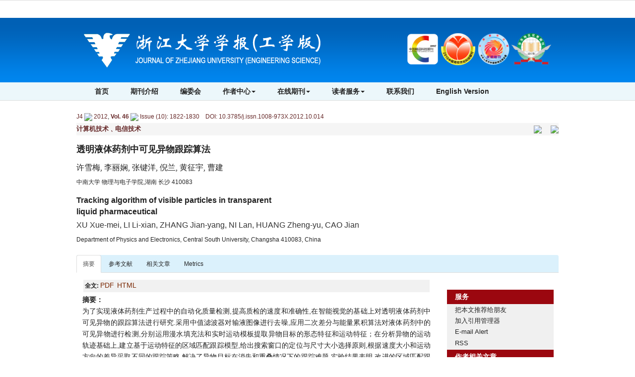

--- FILE ---
content_type: text/html;charset=UTF-8
request_url: https://www.zjujournals.com/eng/CN/10.3785/j.issn.1008-973X.2012.10.014
body_size: 17208
content:
<!DOCTYPE html>
<html lang="zh-CN">
<head>
<meta charset="utf-8">
<meta http-equiv="X-UA-Compatible" content="IE=edge">
<meta name="viewport" content="width=device-width, initial-scale=1">
<!-- 上述3个meta标签*必须*放在最前面，任何其他内容都*必须*跟随其-->


<meta name="keywords" content="" />
<meta content="MSHTML 6.00.2900.3157" name=GENERATOR>
<meta name="HW.ad-path" content="http://www.zjujournals.com/eng/CN/abstract/abstract38537.shtml" />
<meta name="HW.identifier" content="http://www.zjujournals.com/eng/CN/abstract/abstract38537.shtml" />
<meta name="DC.Format" content="text/html" />
<meta name="DC.Language" content="cn" />
<meta name="DC.Title" content="透明液体药剂中可见异物跟踪算法" />
<meta name="DC.Identifier" content="10.3785/j.issn.1008-973X.2012.10.014" />
<meta name="DC.Date" content="2012-10-01" />
<meta name="citation_journal_title" content="浙江大学学报(工学版)" />
<meta name="citation_journal_abbrev" content="浙江大学学报(工学版)" />
<meta name="citation_issn" content="1008-973X" />
<meta name="citation_authors" xml:lang="cn" content="许雪梅, 李丽娴, 张键洋, 倪兰, 黄征宇, 曹建" />
<meta name="citation_title" xml:lang="cn" content="透明液体药剂中可见异物跟踪算法" />
<meta name="DC.Keywords" xml:lang="cn" content=""/>
<meta name="citation_date" content="2012-10-01" />
<meta name="citation_volume" content="46" />
<meta name="citation_issue" content="10" />
<meta name="citation_firstpage" content="1822" />
<meta name="citation_lastpage" content="1830" />
<meta name="citation_id" content="46/10/1822" />
<meta name="citation_doi" content="10.3785/j.issn.1008-973X.2012.10.014" />
<meta name="citation_authors" xml:lang="en" content="XU Xue-mei, LI Li-xian, ZHANG Jian-yang, NI Lan, HUANG Zheng-yu, CAO Jian" />
<meta name="citation_title" xml:lang="en" content="Tracking algorithm of visible particles in transparent <br />
liquid pharmaceutical" />
<meta name="DC.Keywords" xml:lang="en" content=""/>
<meta name="citation_abstract_html_url" content="http://www.zjujournals.com/eng/CN/abstract/abstract38537.shtml" />
<meta name="citation_pdf_url" content="http://www.zjujournals.com/eng/CN/article/downloadArticleFile.do?attachType=PDF&id=38537" />
<meta name="citation_public_url" content="http://www.zjujournals.com/eng/CN/abstract/abstract38537.shtml" />
<meta name="robots" content="noarchive" />

<link rel="stylesheet" href="http://www.zjujournals.com/eng/js/jquery.tabs/jquery.tabs.css" type="text/css" media="print, projection, screen">
<!-- Additional IE/Win specific style sheet (Conditional Comments) -->
<!--[if lte IE 7]>
<link rel="stylesheet" href="http://www.zjujournals.com/eng/js/jquery.tabs/jquery.tabs-ie.css" type="text/css" media="projection, screen">
<![endif]-->
<SCRIPT language=javascript src="http://www.zjujournals.com/eng/images/OPENWIN.JS"></SCRIPT>
<script language="javascript" src="http://www.zjujournals.com/eng/js/jquery-1.3.2.min.js"></script>
<script language="javascript" src="http://www.zjujournals.com/eng/js/modelDialog1.js"></script>
<script language="javascript" src="http://www.zjujournals.com/eng/js/drag.js"></script>
<script src="http://www.zjujournals.com/eng/js/jquery.tabs/jquery.history_remote.pack.js" type="text/javascript"></script>
<script src="http://www.zjujournals.com/eng/js/jquery.tabs/jquery.tabs.pack.js" type="text/javascript"></script>
<!--图片显示  弹出窗口-->
<link rel="stylesheet" href="http://www.zjujournals.com/eng/js/colorbox/colorbox.css" />

<!--图片显示  弹出窗口   结束-->
<script type="text/javascript" src="http://cdn.mathjax.org/mathjax/latest/MathJax.js?config=TeX-AMS-MML_HTMLorMML"></script>
<script type="text/x-mathjax-config">MathJax.Hub.Config({extensions: ["tex2jax.js"],jax: ["input/TeX", "output/HTML-CSS"], tex2jax: {inlineMath: [ ['$','$'], ["\\(","\\)"] ],displayMath: [ ['$$','$$'], ["\\[","\\]"] ],processEscapes: true},"HTML-CSS": { availableFonts: ["TeX"] }});</script>

<script type="text/javascript">
function lsdy1(attachType,articleId,qiKanWangZhi,nian,nianjuanqiID,issn){
	var pars = "attachType="+attachType+"&id="+articleId;
	jQuery.post(qiKanWangZhi+"/CN/article/showArticleFile.do?" + new Date(), pars, function(data){
		if(data == "1"){
			if(attachType == "RICH_HTML"){
				jQuery.post(qiKanWangZhi+"/CN/article/downloadArticleFileFee.do?" + new Date(), pars, function(data){
					window.location.href = qiKanWangZhi+"/article/"+nian+"/"+issn+"/"+articleId;
				});			
			}else{
				window.location.href = qiKanWangZhi+"/CN/article/downloadArticleFile.do?attachType="+attachType+"&id="+articleId;	
			}
			
		}else{
			var windowWidth = document.documentElement.clientWidth;
			var windowHeight = document.documentElement.clientHeight;
			var popupHeight = $("#waiting").height();
			var popupWidth = $("#waiting").width();
			//centering
			$("#waiting").css({
			    "position": "absolute",
			    "top": windowHeight/2-popupHeight/2+getScroll().t,
			    "left": windowWidth/2-popupWidth/2
			});
			document.getElementById('waiting').style.display='block';
			var date=" <a href='#1' onclick=document.getElementById('waiting').style.display='none';>close</a>"
			document.getElementById("waitingInfo").innerHTML=date+"<br/>"+data;
		}
	});
}
function submitLogin(login_id, remote_password){
	var login_id = document.getElementById(login_id).value;
	var remote_password = document.getElementById(remote_password).value;
	var pars = "login_id="+login_id+"&remote_password="+remote_password;
	jQuery.post("http://www.zjujournals.com/eng/CN/user/login.do?" + new Date(), pars, function(data){
		window.subwin = new SubWindow("下载文件",data,null,null,null,null,'620px','310px',null,null,"#dddddd","true",null,null,"true",null);
		subwin.show();
	});
}

function close(){
		subwin.close();
	}
 
function showArticleFile(url,attachType,articleId){
	var viewAttach = url+"/CN/article/showArticleFile.do?attachType="+attachType+"&id="+articleId;
	window.open(viewAttach,"下载文件","toolbar=no,location=no,directories=no,status=no,menubar=no,scrollbars=no,resizeable=no,copyhistory=no,width=520,height=200,left=88,top=88");
}                      
		
function searchKeyword(url,keyword){
	var form = document.refForm;
	form.keyword.value=keyword;
	form.author.value="";
	form.action = url+"/CN/article/showCorrelativeArticle.do";
	form.submit();
}		

function searchEnKeyword(url,keyword){
	var form = document.refForm;
	form.keyword.value=keyword;
	form.author.value="";
	form.action = url+"/EN/article/showCorrelativeArticle.do";
	form.submit();
}		
	
function searchAuthor(url,author){
	var form = document.refForm;
	form.author.value=author;
	form.keyword.value="";
	form.action = url+"/CN/article/showCorrelativeArticle.do";
	form.submit();
}	
	
function addtobookshelf(url,articleId){
	var addbookshelf = "";
	addbookshelf = url+"/CN/article/addBookShelf.do?id="+articleId;
	window.open(addbookshelf,"添加到书架","");
}	
	
function showTxtFile(url,articleId){
	var showtxtfile = "";
	showtxtfile = url+"/CN/article/showTxtFile.do?id="+articleId;
	window.open(showtxtfile,"引用管理器","");
}

function addComment(url,articleId){
	var addComment = "";
	addComment = url+"/CN/comment/addComment.do?id="+articleId;
	window.open(addComment,"文章反馈","toolbar=no,location=no,directories=no,status=no,menubar=no,scrollbars=no,resizeable=no,copyhistory=no,width=520,height=300,left=88,top=88");
}



function findPassword(email){
	var emailReg = /^([a-zA-Z0-9_-])+@([a-zA-Z0-9_-])+(.[a-zA-Z0-9_-])+/
	var email = document.getElementById(email).value;
	var matchemail = emailReg.test(email);
	var pars = "email="+email;
	if(email == '' || email == null){
		alert("Email不能为空！");
		return false;
	} else {
		if(matchemail){
			jQuery.post("http://www.zjujournals.com/eng/CN/user/findPassword.do?" + new Date(), pars, function(data){
				subwin.close();
			});
		}else{
			alert("Email格式不正确");		
		}
	}
}

//等比缩放图片
function DrawImage(ImgD,FitWidth,FitHeight){
	var image=new Image();
	image.src=ImgD.src;
	if(image.width>0 && image.height>0){
		if(image.width/image.height>= FitWidth/FitHeight){
			if(image.width>FitWidth){
				ImgD.width=FitWidth;
				ImgD.height=(image.height*FitWidth)/image.width;
			}else{
				ImgD.width=image.width;
				ImgD.height=image.height;
			}
		} else{
			if(image.height>FitHeight){
				ImgD.height=FitHeight;
				ImgD.width=(image.width*FitHeight)/image.height;
			}else{
				ImgD.width=image.width;
				ImgD.height=image.height;
			}
		}
	}
}
</script>
<TITLE>透明液体药剂中可见异物跟踪算法</TITLE>
<style type="text/css">
<!--
.cell_c {
	border: 1px solid #4C634F;cursor:hand;
}
.J_lanmu{
	font-size: 13px;
	color: #662828;
	font-weight: bold;
}
.J_linkcaidan{
	font-size: 12px;
	color: #662828;
}
.J_content{
	font-size: 13px;
	font-weight: normal;
	color: #222;
}
.J_biaoti {
	font-size: 20px;
	color: #7463a4;
	font-weight: normal;
}
.J_biaoti_en {
	color: #7463a4;
    font-size: 16px;
    font-weight: bold;
	height:30px;
}
.J_author_cn{
   color: #222;
    font-family: "楷体";
    font-size: 16px;
	height:30px;
}
.J_author_dizhi{
    font-size: 12px;
	font-weight: normal;
	color: #222;
	
}
.J_author_en{
    font-size: 16px;
	font-weight: normal;
	color: #333;
}
.J_zuozhedwei{
    font-size: 12px;
	font-weight: normal;
	color: #333333;
}

.J_zhaiyao_en{
	font-size: 14px;
	line-height: 23px;
	color: #222;
    text-align: justify;
}
.J_zhaiyao{
	font-size: 14px;
	line-height: 23px;
	color: #222;
	text-align: justify;
}
.J_erjibiaoti{
    font-size: 13px;
	font-weight: bold;
	color: #222;
	line-height:140%
}
.txt_zhaiyao {
	line-height: 20px;
	color: #662828;
	font-size: 12px
}
a.txt_zhaiyao:hover {
	color: #ff0000; text-decoration: underline;
}
a.txt_zhaiyao:link {
	color: #662828
}
a.txt_zhaiyao:visited {
	color: #662828
}

.txt_zhaiyao1 {
	color: #990000;
	font-size: 12px;
}
a.txt_zhaiyao1:hover {
	color: #ff0000; 
	text-decoration: underline;
}
a.txt_zhaiyao1:link {
	color: #990000;
}
a.txt_zhaiyao1:visited {
	color: #990000;
}
.txt_12 {
	font-size: 12px
}
.yy{font-size:14px;font-weight:bold;color:#222}
.yye{font-size:14px;line-height:22px;color:#222}
-->
.tabs {
    list-style: none;
    margin: 0;
}
.tabs:after { /* clearing without presentational markup, IE gets extra treatment */
    display: block;
    clear: both;
    content: " ";
}
.tabs ul {
	margin-left: 0; 
	padding-left: 0;
    list-style-type: none;
}
.tabs li {
    float: left;
    margin: 0 0 0 1px;
    min-width: 84px; /* be nice to Opera */
    cursor:pointer;
}
.unseleted {
	border-bottom:#fff solid 1px;
	position:relative;
	top: 1px;
}
.selected {
	border-bottom:#fff solid 1px;
	position:relative;
	top: 1px;
}
.tabs a, .tabs a span {
    display: block;
    padding: 0 10px;
    background: url(http://www.zjujournals.com/eng/js/jquery/tab.png) no-repeat;
}
.tabs a {
    position: relative;
    top: 1px;
    z-index: 2;
    padding-left: 0;
    color: #0063A9;
    font-size: 12px;
    font-weight: bold;
    line-height: 1.2;
    text-align: center;
    text-decoration: none;
    white-space: nowrap; /* required in IE 6 */    
}
.tabs .tabs-selected a, .tabs a:hover, .tabs a:focus, .tabs a:active {
    background-position: 100% -150px;
    outline: 0; /* prevent dotted border in Firefox */
}
.tabs a, .tabs .tabs-disabled a:hover, .tabs .tabs-disabled a:focus, .tabs .tabs-disabled a:active {
    background-position: 100% -100px;
}
.tabs a span {
    width: 64px; /* IE 6 treats width as min-width */
    min-width: 64px;
    height: 18px; /* IE 6 treats height as min-height */
    min-height: 18px;
    padding-top: 6px;
    padding-right: 0;
}
*>.tabs a span { /* hide from IE 6 */
    width: auto;
    height: auto;
}
.tabs .tabs-selected a span, .tabs a:hover span, .tabs a:focus span, .tabs a:active span {
    background-position: 0 -50px;
}
.tabs a span, .tabs .tabs-disabled a:hover span, .tabs .tabs-disabled a:focus span, .tabs .tabs-disabled a:active span {
    background-position: 0 0;
}
.tabs .tabs-disabled {
    opacity: .4;
}
DIV.reference_tab_content  A {

	COLOR: #d85437

}
DIV.reference_tab_content  A:hover {
	COLOR: #FF0000
}

DIV.reference_tab_content  A:visited {
	COLOR: #d85437
}

</style>
<style type="text/css">
.black_overlay{
    display: none;
    position: absolute;
    top: 0%;
    left: 0%;
    width: 100%;
    height: 100%;
    background-color: #D8D8D8;
    z-index:1001;
    -moz-opacity: 0.8;
    opacity:.80;
    filter: alpha(opacity=80);
}
.waiting_content {
    display: none;
    width: 50%;
    padding: 16px;
    border: 1px solid orange;
    background-color: white;
    z-index:1002;
    overflow: auto;
    position:absolute;/**绝对定位**/
	left:50%;/**左边50%**/
	top:50%;/**顶部50%**/
	margin-top:-50px;/**上移-50%**/
	margin-left:-100px;/**左移-50%**/
}

</style>
</head>
<body>
<div id="waiting" class="waiting_content">
	<div style="padding: 5px;">
	<span id="waitingInfo">Please wait a minute...</span><br/>
	</div>
</div>
<link href="https://www.zjujournals.com/eng/images/1008-973X/css/bootstrap.css" rel="stylesheet">
<link href="https://www.zjujournals.com/eng/images/1008-973X/fonts/font-awesome.min.css" rel="stylesheet"/>
<link href="https://www.zjujournals.com/eng/images/1008-973X/css/css.css" rel="stylesheet">
<!-- jQuery -->
<script src="https://www.zjujournals.com/eng/js/jquery.min.js"></script>
<script src="https://www.zjujournals.com/eng/images/1008-973X/js/bootstrap.min.js"></script>
<!--返回顶部-->
<script src="https://www.zjujournals.com/eng/images/1008-973X/js/backtop.js"></script>

<!--兼容性问题调试-->
<!--[if lt IE 9]>
<script src="//cdn.bootcss.com/html5shiv/3.7.2/html5shiv.min.js"></script>
<script src="//cdn.bootcss.com/respond.js/1.4.2/respond.min.js"></script>
<![endif]-->
<!--[if IE 9]>
<script src="//cdn.bootcss.com/geopattern/1.2.3/js/base64.min.js"></script>
<script src="//cdn.bootcss.com/geopattern/1.2.3/js/typedarray.min.js"></script>
<![endif]-->
<!--兼容性问题调试end-->


<!--头部-->
<!-- header -->
<div class="navbar-fixed-top">
<div class="header">

  
</div>
</div>

    <!--头部-->
    <header class="banner1">
      <div class="container">
       <div class="col-md-8 col-sm-12 logo">
          
           <h1>
           <img src="https://www.zjujournals.com/eng/images/1008-973X/images/logo.png" class="img-responsive">
           </h1>
           
       </div>
        <div class="col-md-4 col-sm-12">
<div class="text-right issn hidden-sm hidden-xs" style="text-align: right;margin-top:10px;"><img src="https://www.zjujournals.com/eng/images/1008-973X/images/logo_hj.png" style="height: 67px;"></div>

        </div>
        </div>
    </header>
   
<div class="navbar site-nav whitebg">
<div class="container">
            <div class="navbar-header">
                <button class="navbar-toggle collapsed" type="button" data-toggle="collapse" data-target=".navbar-collapse">
                    <span class="sr-only">导航切换</span>
                    <span class="icon-bar"></span>
                    <span class="icon-bar"></span>
                    <span class="icon-bar"></span>
                </button>
                <a class="navbar-brand visible-xs" href="https://www.zjujournals.com/eng">浙江大学学报(工学版)</a>
            </div>
            <div class="navbar-collapse collapse" role="navigation">
                <ul class="nav navbar-nav">
                    <li><a href="https://www.zjujournals.com/eng">首页</a></li>
                    <li><a href="https://www.zjujournals.com/eng/CN/column/column1401.shtml">期刊介绍</a></li>
                    <li><a href="https://www.zjujournals.com/eng/CN/column/column1402.shtml">编委会</a></li>
                   
                    <li role="presentation" class="dropdown">
                        <a href="#" class="dropdown-toggle" data-toggle="dropdown" aria-expanded="false">作者中心<b class="caret"></b></a>
                        <ul class="dropdown-menu site-nav">
                            <li role="presentation"><a role="menuitem" tabindex="-1" href="http://www.zjujournals.com/journalx_zjugxb/authorLogOn.action" target="_blank">作者投稿</a></li>
                            <!--
			    <li role="presentation"><a role="menuitem" tabindex="-1" href="https://www.zjujournals.com/eng/CN/column/column1405.shtml">投稿指南</a></li>
			    -->
                            <li role="presentation"><a role="menuitem" tabindex="-1" href="https://www.zjujournals.com/eng/CN/column/column1406.shtml">版权协议</a></li>
                            <li role="presentation"><a role="menuitem" tabindex="-1" href="https://www.zjujournals.com/eng/CN/column/column1407.shtml">论文模板</a></li>
                        </ul>
                    </li>
					 <li role="presentation" class="dropdown">
                        <a href="#" class="dropdown-toggle" data-toggle="dropdown" aria-expanded="false">在线期刊<b class="caret"></b></a>
                        <ul class="dropdown-menu site-nav">
                            <li role="presentation"><a role="menuitem" tabindex="-1" href="https://www.zjujournals.com/eng/CN/1008-973X/current.shtml">当期目录</a></li>
                            <li role="presentation"><a role="menuitem" tabindex="-1" href="https://www.zjujournals.com/eng/CN/article/showOldVolumnList.do">过刊浏览</a></li>
                            <li role="presentation"><a role="menuitem" tabindex="-1" href="https://www.zjujournals.com/eng/CN/article/showAsap.do">On-line First</a></li>
                            <li role="presentation"><a role="menuitem" tabindex="-1" href="https://www.zjujournals.com/eng/CN/article/showDownloadTopList.do">下载排行</a></li>
                        </ul>
                    </li>
                    <li role="presentation" class="dropdown">
                        <a href="#" class="dropdown-toggle" data-toggle="dropdown" aria-expanded="false">读者服务<b class="caret"></b></a>
                        <ul class="dropdown-menu site-nav">
                            <!--<li role="presentation"><a role="menuitem" tabindex="-1" href="https://www.zjujournals.com/eng/CN/user/userInfo_cn.jsp">读者登录</a></li>-->
                            <li role="presentation"><a role="menuitem" tabindex="-1" href="https://www.zjujournals.com/eng/CN/column/column1408.shtml">订阅服务</a></li>
                            <li role="presentation"><a role="menuitem" tabindex="-1" href="https://www.zjujournals.com/eng/CN/alert/showAlertInfo.do">E-mail Alert</a></li>
                        </ul>
                    </li>
                    <li><a href="https://www.zjujournals.com/eng/CN/column/column1404.shtml">联系我们</a></li>
					<li><a href="https://www.zjujournals.com/eng/EN/1008-973X/home.shtml">English Version</a></li>

					<!--<li><a href="http://www.zjujournals.com/eng_old">旧网站</a></li>-->
			
                </ul>
            </div>
</div>

</div>
  
   <div class="container" style="height: 20px"></div>
    <!--移动设备可见-->
    <div class="container-fluid app-search container">
            <div class="btn-toolbar btn-p hidden-lg" role="toolbar">
               <IFRAME id="search1" src="https://www.zjujournals.com/eng/CN/article/keywordSearch.jsp" width="270" height="50" border="0" scrolling="no" frameborder="0" allowtransparency="true"></IFRAME>
            </div>
    </div>
    
    <!--移动设备可见-->
    

<!--头部end-->
<div class="container whitebg">
<div class="row">
<div class="col-md-12 col-sm-12">
	<table border="0" width="100%" align="center" cellpadding="0" cellspacing="0">
		<tr>
			<td>
				<table border="0" align="center" cellpadding="0" cellspacing="0" >
					<tr>
											<td height="25" align="left"><a href="http://www.zjujournals.com/eng" class="txt_zhaiyao">J4</a>&nbsp;<img src="http://www.zjujournals.com/eng/images/dao.gif"/>&nbsp;<A Href="http://www.zjujournals.com/eng/CN/article/showTenYearVolumnDetail.do?nian=2012" class="txt_zhaiyao">2012</a>, <B><A Href="http://www.zjujournals.com/eng/CN/article/showTenYearVolumnDetail.do?nian=2012" class="txt_zhaiyao">Vol. 46</a></B> <img src="http://www.zjujournals.com/eng/images/dao.gif"/> <a href="http://www.zjujournals.com/eng/CN/volumn/volumn_2058.shtml" class="txt_zhaiyao">Issue (10)</a>:<span class="txt_zhaiyao"> 1822-1830&nbsp;&nbsp;&nbsp;&nbsp;DOI: 10.3785/j.issn.1008-973X.2012.10.014</span></td>
										</tr>
				</table>  
				<table border="0" width="100%" align="center" cellpadding="0" cellspacing="0"  bgcolor="#ffffff">
					<tr>
						<td bgcolor="#F5F5F5">
							<table width="100%"  border="0" cellspacing="0" cellpadding="0">
								<tr>
									<td width="35%" align="left"><span class="J_lanmu">计算机技术﹑电信技术</span></td>
									<td height="25" width="35%" align="center">
										
		  							</td>
          							<td align="right">
		  									  								<a href="http://www.zjujournals.com/eng/CN/abstract/abstract38536.shtml" class="txt_zhaiyao"><img src="http://www.zjujournals.com/eng/images/prev.png" border=0 align="absbottom"/></a>
		  									  							&nbsp;&nbsp;&nbsp;&nbsp;
		  									  								<a href="http://www.zjujournals.com/eng/CN/abstract/abstract38538.shtml" class="txt_zhaiyao"><img src="http://www.zjujournals.com/eng/images/next.png" border=0 align="absbottom"/></a>
		  									  							</td>
        						</tr>
      						</table>
      					</td>
  					</tr>
  					<tr>
    					<td height="10"></td>
   					</tr>
   										<tr>
    					<td align="left" height="40"><span class="J_biaoti journal_color">透明液体药剂中可见异物跟踪算法</span></td>
  					</tr>
  					  										<tr>
						<td  align="left" class="J_author_cn">许雪梅, 李丽娴, 张键洋, 倪兰, 黄征宇, 曹建</td>
					</tr>
															<tr>
					<td  align="left" height="30"><span class="J_author_EN">中南大学 物理与电子学院,湖南 长沙 410083</span></td>
					</tr>
										<tr>
						<td height="10"></td>
					</tr>
   										<tr>
    					<td  align="left" height="40"><span class="J_biaoti_en journal_color">Tracking algorithm of visible particles in transparent <br />
liquid pharmaceutical</span></td>
  					</tr>
  					  					  					<tr>
						<td  align="left" height="30"  class="J_author_en">XU Xue-mei, LI Li-xian, ZHANG Jian-yang, NI Lan, HUANG Zheng-yu, CAO Jian</td>

					</tr>
															<tr>
						<td align="left" height="30"><span class="J_author_EN">Department of Physics and Electronics, Central South University, Changsha 410083, China</span></td>
					</tr>  
									</table>
				<table border="0" align="center" cellpadding="0" cellspacing="0">
					<tr>
						<td height="15"></td>
					</tr>
				</table>
				<table border="0" width="100%" align="center" cellpadding="0" cellspacing="0"  bgcolor="#ffffff">
					<tr>
						<td >
							<table width="100%" border="0" align="right" cellpadding="0" cellspacing="0">
								<tr>
									<td  align="left" valign="top">
									
									<!---------------小屏幕显示------------------->
									
									<div> <!-- Only required for left/right tabs -->
          <ul class="nav nav-tabs">
            <li class="active"><a href="#tab1" data-toggle="tab" aria-expanded="true">摘要</a></li>
                          <li class=""><a href="#tab3" data-toggle="tab" aria-expanded="false">参考文献</a></li>			 			  <li class=" hidden-sm hidden-xs"><a href="#tab5" data-toggle="tab" aria-expanded="false">相关文章</a></li>
			  <li class=" hidden-sm hidden-xs"><a href="#tab6" data-toggle="tab" aria-expanded="false" id="MetricsTabC">Metrics</a></li>
            
          </ul>
          <div class="tab-content">
            <div class="tab-pane text-left active" id="tab1">
             <div id="AbstractTab" class="row"> 
             <form name="refForm" action="showCorrelativeArticle.do" method=post target=_blank>
				<div class="left-l col-md-9 col-sm-12">
				
												  <table align="center">
													<tr>
													    <td height="5">
													    	<table width="100%">
																<tr>
																	<td height="25" colspan="2" bgcolor="#f1f1f1">&nbsp;<B>全文:</B> 
			<A class="txt_zhaiyao1" href="#" onClick="alert('本文没有上传PDF文件.');return false;">PDF</A>&nbsp;
	

<A class="txt_zhaiyao1" href="http://www.zjujournals.com/eng/fileup/1008-973X/HTML/20121014.htm" target=_blank>HTML</A> 

																													   												   																																							
																									   			                            																														
												   												   																																						<!--	<br>
																										<B>输出:</B> <A id=bibtex_export href="http://www.zjujournals.com/eng/CN/article/getTxtFile.do?fileType=BibTeX&id=38537" target=_blank class="txt_zhaiyao1">BibTeX</A> | <A id=ris_export 
													href="http://www.zjujournals.com/eng/CN/article/getTxtFile.do?fileType=EndNote&id=38537" target=_blank class="txt_zhaiyao1">EndNote</A> (RIS) &nbsp; 
													&nbsp;&nbsp;&nbsp;
													-->
												</td>
											</tr>
										</table>
									</td>
								</tr>
								
																										<tr>
													    <td width="80%" height="25" valign="top" class="J_zhaiyao">
													    														    														    														    	<b>摘要：</b> <span class="J_zhaiyao"><p>为了实现液体药剂生产过程中的自动化质量检测,提高质检的速度和准确性,在智能视觉的基础上对透明液体药剂中可见异物的跟踪算法进行研究.采用中值滤波器对输液图像进行去噪,应用二次差分与能量累积算法对液体药剂中的可见异物进行检测,分别运用漫水填充法和实时运动模板提取异物目标的形态特征和运动特征；在分析异物的运动轨迹基础上,建立基于运动特征的区域匹配跟踪模型,给出搜索窗口的定位与尺寸大小选择原则,根据速度大小和运动方向的差异采取不同的跟踪策略,解决了异物目标在消失和重叠情况下的跟踪难题.实验结果表明,改进的区域匹配跟踪算法的错跟率和漏跟率分别为0%和2.5%,跟踪的正确率可以达到97.5%,且具有较高的实时性,能够满足实际生产的需要.</p></span>
													    													    	</td>
													    </tr>
												  		<input type=hidden name="keyword" value="" id="keyword">
												        <input type=hidden name="author" value="" id="author">
												        																												<tr>
															<td height="25" class="J_zhaiyao_en" style="padding-top:15px;">
															
															<b>Abstract:</b> <p>The tracking algorithm of visible particles in transparent liquid pharmaceutical was analyzed based on intelligent vision technology in order to realize the automatic quality testing in the production of liquid pharmaceutical and improve the speed and accuracy of quality inspection. The median filter was adopted to denoise the corresponding images. The second difference with the energy accumulation algorithm was used to detect particles. Then the flood fill method and real-time motion template were applied respectively to extract the morphological characteristics and the direction of movement about particles. The region-based tracking model was established based on the analysis of particles&rsquo; moving tracking. The selection principle of size and location of the search window was given. Different tracking strategy was adopted according to the differences of speed and direction in order to solve the tracking difficulties when particles disappear or overlap. Results show that the wrongtracking rate and the missingtracking rate of the improved regional matching algorithm is 0% and 2.5% respectively, and the tracking accuracy can reach 97.5%. The improved algorithm has a better real-time quality and the needs of real-time production can be satisfied.</p></td>
														</tr>
																																										</form>
														<tr>
															<td height="25" class="J_zhaiyao" style="padding-top:15px;">
															    															    
															    															    																	<strong>出版日期:</strong> 2012-10-01
															    															</td>
														</tr>
														 														<tr>
															<td>
																<table cellspacing=0 cellpadding=0 border=0>
																																																																							<tr>
																				<td align="center" class="J_zhaiyao"><strong>:</strong>&nbsp;</td>
																				<td valign="top">
																					<a class="txt_zhaiyao1" href="../article/showArticleBySubjectScheme.do?code=TP 391" target="_blank">TP 391</a>
																				</td>
																				<td>
																					 &nbsp;
																				</td>
																			</tr>
																																																			</table>
															</td>
														</tr>
																																										<tr>
															<td height="36" class="J_zhaiyao"><STRONG>基金资助:</STRONG> <p>国家自然科学基金资助项目（61172047,61071025）.</p></td>
														</tr>
																											    														<!--
														 														-->
																												<tr>
															<td height="39"><span class="J_zhaiyao"><STRONG>作者简介:</STRONG> 许雪梅（1971—）,女,副教授,从事图像处理与信号完整性分析的研究.E-mail： xuxuemei999@126.com</span></td>
														</tr>
																											</table>
												</div>
												<!------------------------------------right-------------------------------------->
												<div class="right-r col-md-3 col-sm-12">
												<table width="98%" style="margin-bottom: 10px">
							                                      <tr>
							                                        <td height="10">
				<div class="bdsharebuttonbox"><a href="#" class="bds_tsina" data-cmd="tsina" title="分享到新浪微博"></a><a href="#" class="bds_tqq" data-cmd="tqq" title="分享到腾讯微博"></a><a href="#" class="bds_weixin" data-cmd="weixin" title="分享到微信"></a><a href="#" class="bds_qzone" data-cmd="qzone" title="分享到QQ空间"></a><a href="#" class="bds_sqq" data-cmd="sqq" title="分享到QQ好友"></a><a href="#" class="bds_more" data-cmd="more"></a></div>
<script>window._bd_share_config={"common":{"bdSnsKey":{},"bdText":"","bdMini":"2","bdMiniList":false,"bdPic":"","bdStyle":"0","bdSize":"24"},"share":{},"image":{"viewList":["tsina","tqq","weixin","qzone","sqq"],"viewText":"分享到：","viewSize":"16"},"selectShare":{"bdContainerClass":null,"bdSelectMiniList":["tsina","tqq","weixin","qzone","sqq"]}};with(document)0[(getElementsByTagName('head')[0]||body).appendChild(createElement('script')).src='http://bdimg.share.baidu.com/static/api/js/share.js?v=89860593.js?cdnversion='+~(-new Date()/36e5)];</script>
				
																	</td>
							                                     </tr>
																</table>
												
												 <table cellspacing=0 cellpadding=0 width="100%" align=right bgcolor=#f0f0f0 border=0>
																<tbody>
																	<tr bgcolor=#9b070f>
																		<td width="7%" height=29></td>
																		<td width="93%" class="J_zhaiyao" align="center"><strong><font color="#ffffff">服务　　</font></strong></td>
																	</tr>
																	
														<form name=mail action="http://www.zjujournals.com/eng/CN/article/sendMail.jsp" method=post target=_blank>
																	<tr>
																		<td align=middle height=20><IMG height=11 src="http://www.zjujournals.com/eng/images/arrow.jpg" width=8></td>
																		<td class=J_content height=20><A class=J_content onclick=mail.submit() href="javascript:void(null)">把本文推荐给朋友</a> 
																			<input type="hidden" value="我在《浙江大学学报(工学版)》上发现了关于“透明液体药剂中可见异物跟踪算法”的文章，特向您推荐。请打开下面的网址：http://www.zjujournals.com/eng/CN/abstract/abstract38537.shtml" name="neirong">
																			<input type="hidden" name="thishref" value="http://www.zjujournals.com/eng/CN/abstract/abstract38537.shtml">
																			<input type="hidden" name="jname" value="浙江大学学报(工学版)">
																			<input type="hidden" name="title" value="透明液体药剂中可见异物跟踪算法">
																		</td>
																	</tr>
														</form>
																	<!--
																	<form name=bookshelf method=post target=_blank>
																	<tr>
																		<td align=middle height=20><img height=11 src="http://www.zjujournals.com/eng/images/arrow.jpg" width=8></td>
																		<td class=J_content height=20><a  class=J_content onclick=addtobookshelf('http://www.zjujournals.com/eng','38537') href="#">加入我的书架</a>         	</TD>
																	</tr>
																	</form>
																	-->
																	<tr>
																		<td align=middle height=20><img height=11 src="http://www.zjujournals.com/eng/images/arrow.jpg" width=8></td>
																		<td height=20><a class=J_content onclick=showTxtFile('http://www.zjujournals.com/eng','38537') href="#">加入引用管理器</a></td>
															        </tr>
															        <tr>
															          <td align=middle height=20><img height=11 src="http://www.zjujournals.com/eng/images/arrow.jpg" width=8></td>
															          <td height=20><A class=J_content href="http://www.zjujournals.com/eng/CN/alert/showAlertInfo.do">E-mail Alert</a>
															          </td>
															        </tr>
																	<tr>
																		<td align=middle height=25><img height=11 src="http://www.zjujournals.com/eng/images/arrow.jpg" width=8></td>
																		<td height=25><span class=J_content><a href="http://www.zjujournals.com/eng/CN/rss/showRssInfo.do" target="_blank">RSS</a></span></td>
																	</tr>	  
																	
																	<tr bgcolor=#9b070f>
																		<td width="7%" height=29></td>
																		<td width="93%" class="J_zhaiyao" align=center><strong><font color="#ffffff">作者相关文章　　</font></strong></td>
															        </tr>
																																		
													</table> 
													
												</div>
												
												</div>
												<table>
												<tr>
												<td>
												<div class="yinyong">
												
												<h4 class="yy">引用本文:</h4> 
																													<p class="yye">
																																许雪梅, 李丽娴, 张键洋, 倪兰, 黄征宇, 曹建. 透明液体药剂中可见异物跟踪算法[J]. J4, 2012, 46(10): 1822-1830.	
																															</p>
																																								     												                                                    																													<p class="yye">
																																XU Xue-mei, LI Li-xian, ZHANG Jian-yang, NI Lan, HUANG Zheng-yu, CAO Jian. Tracking algorithm of visible particles in transparent <br />
liquid pharmaceutical. J4, 2012, 46(10): 1822-1830.	
																															</p> 
																												
														<h4 class="yy">链接本文: </h4>
															<p class="yye" style="word-break:break-all;">
																																	<a href="http://www.zjujournals.com/eng/CN/10.3785/j.issn.1008-973X.2012.10.014" class="txt_zhaiyao1">
																	http://www.zjujournals.com/eng/CN/10.3785/j.issn.1008-973X.2012.10.014
																	</a>&nbsp;&nbsp;&nbsp;<strong>或</strong>&nbsp;&nbsp;&nbsp;
																																<a href="http://www.zjujournals.com/eng/CN/Y2012/V46/I10/1822" class="txt_zhaiyao1">
																http://www.zjujournals.com/eng/CN/Y2012/V46/I10/1822</a>
														   </p>
														</div>  
												</td>
												</tr>
												</table>
												
												</form>
												
            </div>
                         <div class="tab-pane text-left" id="tab3">
            
									            <div id="ReferenceTab">
									                <table width="98%" border="0" align="center" cellpadding="0" cellspacing="8">
																														  <tr>
																<td class="J_author"> <p>［1］ 国家药典委员会.中华人民共和国药典［M］.2版.北京：化学工业出版社,2005: 311.<br />
［2］ MALAMAS E N,PETRAKIS E G M, ZERVAKIS M, et al.A survey on industrial vision systems,applications and tools,Image and Vision Computing 21 ［J］.Image and Vision Computing,2003,21(2): 171-188.<br />
［3］ CHEEZUM M K,WALKER W F,GUILFORD W H,et al. Quantitative comparison of algorithms for tracking single fluorescent particles ［J］.Biophysical Journal,2001,81(10): 2378-2388.<br />
［4］ BOYER K L,OZGUNER T.Robust online detection of pipeline corrosion from range data ［J］.Machine Vision and Applications,2001,12(6): 291-304.<br />
［5］ SHAFAIT F,IMRAN S M,KLETTEMATZAT S.Fault detection and localization in empty warter bottles through machine vision ［C］∥Emerging Technology Conference. San Diego: \<br>[s. n.\], 2004: 30-34.<br />
［6］ 李杨果,王耀南,王威.基于机器视觉的大输液智能灯检机研究［J］.光电工程,2006,33(11): 69-74.<br />
LI Yangguo,WANG Yaonan,WANG Wei.Intelligent transfusion liquor inspector based on machine vision ［J］.OptoElectronic Engineering,2006,33(11): 69-74.<br />
［7］ 张辉,王耀南,周博文.基于机器视觉的液体药品异物检测系统研究［J］.仪器仪表学报,2009,30(3): 548-553.<br />
ZHANG Hui, WANG Yaonan, ZHOU Bowen. Research on foreign substance detection system for medicinal solution based on machine vision ［J］. Chinese Journal of Scientific Instrument, 2009, 30(3): 548-553.<br />
［8］ 周博文,王耀南,葛继.基于机器视觉的医药注射剂智能检测系统研究［J］.机器人,2009,31(1): 53-60.<br />
ZHOU Bowen, WANG Yaonan, GE Ji. A machinevisionbased intelligent inspection system for pharmaceutical injections ［J］.Robot,2009,31(1): 53-60.<br />
［9］ 何成,王耀南.灌装液体药品质量的机器视觉检测与识别［J］.中南大学学报,2009,40 (4): 1003-1007.<br />
HE Cheng,WANG Yaonan.Machine vision detection and recognition of quality of filling liquid medicine ［J］.Journal of Central South University,2009,40(4): 1003-1007.<br />
［10］ 鲁娟,王耀南,余洪山.大输液中可见异物智能在线检测系统设计［J］.计算机测量与控制,2008,16 (12): 1802-1805.<br />
LU Juan,WANG Yaonan,YU Hongshan.Research on online detection system for foreign substances in a transfusion bottle of medicinal solution ［J］.Computer Measurement and Control,2008,16(12): 1802-1805.<br />
［11］ 杨福刚,孙同景,宋松林.基于人工免疫算法的药液颗粒异物检测方法［J］.电子测量与仪器学报,2008,22(1): 20-24.<br />
YANG Fugang,SUN Tongjing,SONG Songlin.Artificial immune algorithm based particle detection method for liquid in pharmaceutical container ［J］.Journal of Electronic Measurement and Instrument,2008, 22(1): 20-24.<br />
［12］ YEN J C,CHANG F J,CHANG S.A new criterion for automatic multilevel thresholding ［J］. IEEE Transactions on Image Processing,1995,4(3): 370-378.<br />
［13］ MINGKUEI H.Visual pattern recognition by moment invariants ［J］.IRE Transaction on Information Theory,1962,8(2): 179-187.<br />
［14］ GARY R B,JAMES W D. Motion segmentation and pose recognition with motion history gradients ［J］.Machine Vision and Applications, 2002(13): 174-184.<br />
［15］ DUNCAN DY P,MINH N D.Directional multiscale modeling of images using the contourlet transform ［J］.IEEE Transactions on Image Proceeding,2006,15(6): 1610-1620.</p></td>
															  </tr>
																													</table>
									            </div>
									           
            </div>
			            			 <div class="tab-pane text-left" id="tab5">
             <div id="RelatedCitationTab">
								                <table width="98%" border="0" align="center" cellpadding="0" cellspacing="8" valign='top' height='auto'>
														<tr>
															<td valign='top'>
																<table width="100%" border="0" height='25'>
																																																																																																																																																																																																																																																																																																																																																																																																																																																																																																																																																																																																											<tr>
																					<td width="30" valign='top'>[1]</td>
																					<td class="J_zhaiyao" style="line-height:150%" valign='top'>赵建军,王毅,杨利斌. <a href="http://www.zjujournals.com/eng/CN/10.3785/j.issn.1008-973X.2014.03.004" target="_blank" class="txt_zhaiyao"><strong>基于时间序列预测的威胁估计方法</strong></a>[J]. J4, 2014, 48(3): 398-403.</td>
																				</tr>
																																																																																																																																																																																																																																																																																																																																																																																																																																																																																																																																																																																																																																																	<tr>
																					<td width="30" valign='top'>[2]</td>
																					<td class="J_zhaiyao" style="line-height:150%" valign='top'>张天煜, 冯华君, 徐之海, 李奇, 陈跃庭. <a href="http://www.zjujournals.com/eng/CN/10.3785/j.issn.1008-973X.2014.02.019" target="_blank" class="txt_zhaiyao"><strong>基于强边缘宽度直方图的图像清晰度指标</strong></a>[J]. J4, 2014, 48(2): 312-320.</td>
																				</tr>
																																																																																																																																																																																																																																																																																																																																																																																																																																																																																																																																																																																																																																																	<tr>
																					<td width="30" valign='top'>[3]</td>
																					<td class="J_zhaiyao" style="line-height:150%" valign='top'>刘中, 陈伟海, 吴星明, 邹宇华, 王建华. <a href="http://www.zjujournals.com/eng/CN/10.3785/j.issn.1008-973X.2014.02.025" target="_blank" class="txt_zhaiyao"><strong>基于双目视觉的显著性区域检测</strong></a>[J]. J4, 2014, 48(2): 354-359.</td>
																				</tr>
																																																																																																																																																																																																																																																																																																																																																																																																																																																																																																																																																																																																																																																	<tr>
																					<td width="30" valign='top'>[4]</td>
																					<td class="J_zhaiyao" style="line-height:150%" valign='top'>崔光茫, 赵巨峰, 冯华君, 徐之海, 李奇, 陈跃庭. <a href="http://www.zjujournals.com/eng/CN/10.3785/j.issn.1008-973X.2014.02.018" target="_blank" class="txt_zhaiyao"><strong>非均匀介质退化图像快速仿真模型的建立</strong></a>[J]. J4, 2014, 48(2): 303-311.</td>
																				</tr>
																																																																																																																																																																																																																																																																																																																																																																																																																																																																																																																																																																																																																																																	<tr>
																					<td width="30" valign='top'>[5]</td>
																					<td class="J_zhaiyao" style="line-height:150%" valign='top'>王相兵,童水光,钟崴,张健. <a href="http://www.zjujournals.com/eng/CN/10.3785/j.issn.1008-973X.2013.11.017" target="_blank" class="txt_zhaiyao"><strong>基于可拓重用的液压挖掘机结构性能方案设计</strong></a>[J]. J4, 2013, 47(11): 1992-2002.</td>
																				</tr>
																																																																																																																																																																																																																																																																																																																																																																																																																																																																																																																																																																																																																																																	<tr>
																					<td width="30" valign='top'>[6]</td>
																					<td class="J_zhaiyao" style="line-height:150%" valign='top'>王进, 陆国栋, 张云龙. <a href="http://www.zjujournals.com/eng/CN/10.3785/j.issn.1008-973X.2013.10.001" target="_blank" class="txt_zhaiyao"><strong>基于数量化一类分析的IGA算法及应用</strong></a>[J]. J4, 2013, 47(10): 1697-1704.</td>
																				</tr>
																																																																																																																																																																																																																																																																																																																																																																																																																																																																																																																																																																																																																																																	<tr>
																					<td width="30" valign='top'>[7]</td>
																					<td class="J_zhaiyao" style="line-height:150%" valign='top'>胡根生,鲍文霞,梁栋,张为. <a href="http://www.zjujournals.com/eng/CN/10.3785/j.issn.1008-973X.2013.07.019" target="_blank" class="txt_zhaiyao"><strong>基于SVR和贝叶斯方法的全色与多光谱图像融合</strong></a>[J]. J4, 2013, 47(7): 1258-1266.</td>
																				</tr>
																																																																																																																																																																																																																																																																																																																																																																																																																																																																																																																																																																																																																																																	<tr>
																					<td width="30" valign='top'>[8]</td>
																					<td class="J_zhaiyao" style="line-height:150%" valign='top'>刘羽, 王国瑾. <a href="http://www.zjujournals.com/eng/CN/10.3785/j.issn.1008-973X.2013.07.017" target="_blank" class="txt_zhaiyao"><strong>以已知曲线为渐进线的可展曲面束的设计</strong></a>[J]. J4, 2013, 47(7): 1246-1252.</td>
																				</tr>
																																																																																																																																																																																																																																																																																																																																																																																																																																																																																																																																																																																																																																																	<tr>
																					<td width="30" valign='top'>[9]</td>
																					<td class="J_zhaiyao" style="line-height:150%" valign='top'>吴金亮, 黄海斌, 刘利刚. <a href="http://www.zjujournals.com/eng/CN/10.3785/j.issn.1008-973X.2013.06.004" target="_blank" class="txt_zhaiyao"><strong>保持纹理细节的无缝图像合成</strong></a>[J]. J4, 2013, 47(6): 951-956.</td>
																				</tr>
																																																																																																																																																																																																																																																																																																																																																																																																																																																																																																																																																																																																																																																	<tr>
																					<td width="30" valign='top'>[10]</td>
																					<td class="J_zhaiyao" style="line-height:150%" valign='top'>陈潇红,王维东. <a href="http://www.zjujournals.com/eng/CN/10.3785/j.issn.1008-973X.2013.05.017" target="_blank" class="txt_zhaiyao"><strong>基于时空联合滤波的高清视频降噪算法</strong></a>[J]. J4, 2013, 47(5): 853-859.</td>
																				</tr>
																																																																																																																																																																																																																																																																																																																																																																																																																																																																																																																																																																																																																																																	<tr>
																					<td width="30" valign='top'>[11]</td>
																					<td class="J_zhaiyao" style="line-height:150%" valign='top'>朱凡,李悦,蒋 凯,叶树明,郑筱祥. <a href="http://www.zjujournals.com/eng/CN/10.3785/j.issn.1008-973X.2013.05.024" target="_blank" class="txt_zhaiyao"><strong>基于偏最小二乘的大鼠初级运动皮层解码</strong></a>[J]. J4, 2013, 47(5): 901-905.</td>
																				</tr>
																																																																																																																																																																																																																																																																																																																																																																																																																																																																																																																																																																																																																																																	<tr>
																					<td width="30" valign='top'>[12]</td>
																					<td class="J_zhaiyao" style="line-height:150%" valign='top'>吴宁, 陈秋晓, 周玲, 万丽. <a href="http://www.zjujournals.com/eng/CN/10.3785/j.issn.1008-973X.2013.04.003" target="_blank" class="txt_zhaiyao"><strong>遥感影像矢量化图形的多层次优化方法</strong></a>[J]. J4, 2013, 47(4): 581-587.</td>
																				</tr>
																																																																																																																																																																																																																																																																																																																																																																																																																																																																																																																																																																																																																																																	<tr>
																					<td width="30" valign='top'>[13]</td>
																					<td class="J_zhaiyao" style="line-height:150%" valign='top'>王翔,丁勇. <a href="http://www.zjujournals.com/eng/CN/10.3785/j.issn.1008-973X.2013.03.005" target="_blank" class="txt_zhaiyao"><strong>基于Gabor滤波器的全参考图像质量评价方法</strong></a>[J]. J4, 2013, 47(3): 422-430.</td>
																				</tr>
																																																																																																																																																																																																																																																																																																																																																																																																																																																																																																																																																																																																																																																	<tr>
																					<td width="30" valign='top'>[14]</td>
																					<td class="J_zhaiyao" style="line-height:150%" valign='top'>计瑜,沈继忠,施锦河. <a href="http://www.zjujournals.com/eng/CN/10.3785/j.issn.1008-973X.2013.03.004" target="_blank" class="txt_zhaiyao"><strong>一种基于盲源分离的眼电伪迹自动去除方法</strong></a>[J]. J4, 2013, 47(3): 415-421.</td>
																				</tr>
																																																																																																																																																																																																																																																																																																																																																																																																																																																																																																																																																																																																																																																	<tr>
																					<td width="30" valign='top'>[15]</td>
																					<td class="J_zhaiyao" style="line-height:150%" valign='top'>童水光, 王相兵, 钟崴, 张健. <a href="http://www.zjujournals.com/eng/CN/10.3785/j.issn.1008-973X.2013.01.018" target="_blank" class="txt_zhaiyao"><strong>基于BP-HGA的起重机刚性支腿动态优化设计</strong></a>[J]. J4, 2013, 47(1): 122-130.</td>
																				</tr>
																																																																																																																																																																																																																																																																																																																																																																																																																																																																																																																																																																																																																																																																																																																																																																																																																																																																																																																																																																																																																																																																																																																																																																																																																																																																																																																																																																																																																																																																																																																																																																																																																																																																																																																																																																																																																																																																																																																																																																																																																																																																																																																																																																																																																																																																																																																																																																							</table>
														</td>
													</tr>
												</table>
								            </div>
            </div>
			 <div class="tab-pane text-left hidden-md hidden-sm hidden-xs" id="tab6">
             <div id="MetricsTab">
												<table width="98%" border="0" cellspacing="0" cellpadding="0">
											    	<tr>
											        	<td width="24" height="32"></td>
											        	<td colspan="2" bgcolor="#E0EEF7"><span class="STYLE1">Viewed</span></td>
											        </tr>
													<tr>
											        	<td width="24" height="5"></td>
											        	<td colspan="2" bgcolor="#FFFFFF"></td>
											        </tr>
											      	<tr>
												        <td height="153"></td>
												        <td width="110" valign="top" bgcolor="#EFEFEF" style="line-height:150%">
												        	<strong>Full text</strong><br />
												          	<span class="STYLE2"><div id="FullText"></div></span>
												        </td>
											        	<td valign="top">
												        	<table width="63%" border="0" cellspacing="0" cellpadding="0">
													          	<tr>
														            <td><div id="HtmlPdfVersion"></div></td>
													            </tr>
												        	</table>
												        	<br />
												        	<table width="63%" border="0" cellspacing="0" cellpadding="0">
												        		<tr>
														            <td colspan="3"><div id="FromHtmlPdf"></div></td>
													            </tr>
												        	</table>
												          	<br />
												          	<div id="DownloadDistribution"></div>
												          	<div id="DownloadCountryDistribution"></div>
														</td>
													</tr>
													<tr>
												        <td></td>
												        <td colspan="2" height=5></td>
													</tr>
													<tr>
												        <td height="158"></td>
												        <td valign="top" bgcolor="#efefef" style="line-height:150%">
												        	<strong>Abstract</strong><br>
												          	<span class="STYLE2"><div id="AbstractCount"></div></span>
														</td>
												        <td valign="top">
															<table width="40%" height="52" border="0" cellpadding="0" cellspacing="0">
													          	<tr>
													            	<td><div id="AbstractVersion"></div></td>
													            </tr>
													            <tr>
													            	<td><div id="FromAbstract"></div></td>
													            </tr>
												        	</table>
															<br />
															<div id="AbstractDistribution"></div>
															<div id="AbstractCountryDistribution"></div>
												        </td>
													</tr>
													<tr>
												        <td></td>
												        <td colspan="2" height=5></td>
													</tr>
													<tr>
												        <td height="30"></td>
												        <td bgcolor="#E0EEF7"><p><strong>Cited</strong></p></td>
												        <td>
												        	<div id="citations"></div>
												        </td>
													</tr>
													<tr>
												        <td height="8"></td>
												        <td height="8"></td>
												        <td height="8"></td>
													</tr>
													<tr>
													    <td height="31">&nbsp;</td>
													    <td bgcolor="#E0EEF7"><strong>Shared</strong></td>
													    <td><strong>&nbsp;&nbsp;<a class="shareCount"></a></strong></td>
												  	</tr>
												  	<tr>
													    <td height="5"></td>
													    <td></td>
													    <td></td>
											  		</tr>
											  		<tr>
													    <td height="31">&nbsp;</td>
													    <td bgcolor="#E0EEF7"><strong>Discussed</strong></td>
													    <td width="973" style="padding-left: 20px;">&nbsp;&nbsp;<div class='altmetric-embed' data-doi='10.3785/j.issn.1008-973X.2012.10.014'></div></td>
												  	</tr>
											</table>

											</div>
            </div>
          </div>
     </div>
									
									
		
									<!---------------小屏幕显示 end------------------->
									
									
									
									
									</td>
								</tr>
							</table>
						</td>
					</tr>
				</table>
			<div id="pdfview_tab_content">
				<table width="98%"  border="0" align="center" cellpadding="0" cellspacing="0"  bgcolor="#ffffff">
					<tr>
						<td height="25">
												</td>
					</tr>
				</table>
			</div>
		</td>
	  </tr>
	</table>
	</div>
</div>
</div>
<div class="container" style="height: 10px"></div>
<footer class="text-center footer">
  <p>
   <a href="https://beian.miit.gov.cn" target="_blank" style="color:#fff;">浙ICP备14002560号-5</a><br>
    版权所有 &copy; 浙江大学学报(工学版)<br>
	地址：杭州市天目山路148号浙江大学西溪校区出版社406室　邮编：310007<br>
    联系电话：0571-87952273　E-mail：xbgkb@zju.edu.cn<br>
    本系统由北京玛格泰克科技发展有限公司设计开发<br>
	   </p>
	
</footer>

<!--返回顶部-->
<div class="top" id="backtop" style="display:block;"> <span class="glyphicon glyphicon-chevron-up" aria-hidden="true" ></span> </div>
<!--返回顶部end--> 
<iframe src="http://www.zjujournals.com/eng/CN/article/updateBrowseNum.jsp?articleid=38537" height=0 scrolling=no border=0 frameborder=0 allowtransparency="true"></iframe>
</body>
</html>
<script type="text/javascript">
	var hash = window.location.hash;
	if(hash=="#MetricsTab"){
		loadMetricsTabc();
	}
	$(function() {
    	$('#container').tabs(1);
    });
    $("#MetricsTabC").click(function(){
		loadMetricsTabc();
	});
	function loadMetricsTabc(){
		$("#FullText").load("http://www.zjujournals.com/eng/EN/matrix/matrix.do?articleId=38537&type=FullText");
		$("#HtmlPdfVersion").load("http://www.zjujournals.com/eng/EN/matrix/matrix.do?articleId=38537&type=HtmlPdfVersion");
		$("#FromHtmlPdf").load("http://www.zjujournals.com/eng/EN/matrix/matrix.do?articleId=38537&type=FromHtmlPdf");
		$("#AbstractVersion").load("http://www.zjujournals.com/eng/EN/matrix/matrix.do?articleId=38537&type=AbstractVersion");
		$("#AbstractCount").load("http://www.zjujournals.com/eng/EN/matrix/matrix.do?articleId=38537&type=AbstractCount");
		$("#FromAbstract").load("http://www.zjujournals.com/eng/EN/matrix/matrix.do?articleId=38537&type=FromAbstract");
		$("#citations").load("http://www.zjujournals.com/eng/EN/matrix/matrix.do?articleId=38537&type=citations");
		$("#DownloadDistribution").empty();
		$("#DownloadDistribution").append("<iframe src=\"http://www.zjujournals.com/eng/EN/matrix/matrix.do?articleId=38537&type=DownloadDistribution\" width=\"600\" height=\"300\"  scrolling=no frameborder=0 allowtransparency=\"true\" style=\"padding: 20\"></iframe>");
		$("#DownloadCountryDistribution").empty();
		$("#DownloadCountryDistribution").append("<iframe src=\"http://www.zjujournals.com/eng/EN/matrix/matrix.do?articleId=38537&type=DownloadCountryDistribution\" width=\"550\" height=\"300\"  scrolling=no frameborder=0 allowtransparency=\"true\"></iframe>");
		$("#AbstractDistribution").empty();
		$("#AbstractDistribution").append("<iframe src=\"http://www.zjujournals.com/eng/EN/matrix/matrix.do?articleId=38537&type=AbstractDistribution\" width=\"600\" height=\"300\"  scrolling=no frameborder=0 allowtransparency=\"true\" style=\"padding: 20\"></iframe>");
		$("#AbstractCountryDistribution").empty();
		$("#AbstractCountryDistribution").append("<iframe src=\"http://www.zjujournals.com/eng/EN/matrix/matrix.do?articleId=38537&type=AbstractCountryDistribution\" width=\"550\" height=\"300\"  scrolling=no frameborder=0 allowtransparency=\"true\" style=\"padding: 20\"></iframe>");
	}
	
</script>
<script src="http://www.zjujournals.com/eng/js/colorbox/jquery.colorbox.js"></script>
<script type='text/javascript' src='https://d1bxh8uas1mnw7.cloudfront.net/assets/embed.js'></script>

--- FILE ---
content_type: text/css;charset=UTF-8
request_url: https://www.zjujournals.com/eng/images/1008-973X/css/css.css
body_size: 50715
content:
@charset "utf-8";

*{margin: 0;padding: 0;list-style: none;}
body{background:#fff;color: #222;font-family: Arial,"Microsoft YaHei";font-size:12px;}
a{color: #222;}
ul{
	margin:0;
	padding:0;
}
.journal_color{
	color: #d6383b
}
.journal-btn{
	background:#0060b5;
}
.text-muted{}
.aside {
    margin-top: 20px;
}
.whitebg{background: #fff;}
.container{max-width:1002px;}
.banner1{padding: 20px;overflow: hidden;background: url("../images/headerbg.png") repeat-x;margin-top: 36px}
.marginl10{margin-left: 10px;}
.border{border: 1px solid #ccc;}
.btn-p{padding-top: 1rem;}
.btn-p .adv-sea{line-height: 34px;}
.logo{margin-top:0px;}
.logo a{font-weight:600;color:#015ba8; font-size: 3.5rem;}
.en-title{font-size: 1.58rem;color: #B6732C;}
.logo a:hover{text-decoration: none;}
.logo .text-primary:hover{color:#E25109;}
.logo h1 {margin-top: 10px;}
.logoimg{
	float: left;
	margin-right: 15px;
	margin-top: 20px;
}
.header {
    border-bottom: 1px solid #ddd;
	background-color: #f8f8f8;
}
.header ul li {
    display: inline-block;
    width: 100%;
    text-align: right;
	color:#848484;
	font-size:16px;
    padding: 6px 0;
}
.header ul li:nth-child(2) {
    border-left: 1px solid #eee;
    border-right: 1px solid #eee;	
}
.header ul li a {
	color:#848484;
	text-decoration:none;

}
.header ul li span {
    margin-right: 12px;
    top: 2px;
    color: #fda30e;
}
.header ul li:nth-child(3) {
    text-align: right;
}

.header-right {
    text-align: right;
	padding-top: 10px;
    line-height: 160%;
}
.header-left{
    text-align: left;	
}
.issn{color: #377b0e}
/*-- //header --*/
/*导航*/
.navbar{min-height: 36px;border:0;}
.navbar-nav>li>a{line-height: 36px;padding-top: 0;padding-bottom: 0;}
.site-nav{border-radius: 0;border: 0;margin: 0;border-bottom: 1px solid #dddddd !important; background-color: #ecf7fb;}
.site-nav a{color: #222;font-weight: bold;}
.site-nav .nav>li>a{padding:0 22px 0;font-size: 14px;}
.site-nav .nav>li>a:focus,.site-nav .nav>li>a:hover {
    text-decoration: none;
    background-color: #F6AB00;
}
.site-nav .navbar-toggle{background: #a5d3f5;}
.site-nav .navbar-toggle .icon-bar{background:#003A6B;}
.site-nav > li > a {color:#0060b5}
.navbar-header{padding:0 10px;}
@media (max-width: 767px){
.dropdown-menu {
    border-top: 1px solid #8272ad!important;
    border-bottom: 1px solid #8272ad!important;
    margin-top: 1px!important;
}
}
/*左侧*/
/*---------------轮播图----------------------*/
.banner .slide img{width: 100%;background-size:cover;}
.banner .slide .carousel-caption{
    font-size: 16px;
    position: absolute;
    right: 0;
    bottom: 0;
    left:0;
    z-index: 10;
    color: #fff;
    text-align: center;
    text-shadow: 0 1px 2px rgba(0,0,0,.6);
    width: 100%;
    height: 80px;
    background: #666;
    background:rgba(0,0,0,0.5);
}

.banner .slide ol{margin-bottom:20;}
.banner .slide .carousel-caption h3{margin-top:10px;}
.banner .carousel-indicators{bottom:76px;}
.banner .carousel-indicators .active{background-color:#333;}
.banner .slide .carousel-caption a{color:#fff;}
.banner .carousel-indicators li{background: #ccc;border: 0;}
.banner .slide .carousel-caption a:hover{text-decoration:none;}
@media screen and (min-width: 768px){
    .banner .carousel-caption {
        right: 0;
        left: 0;
        padding-bottom:0;
    }
}
/*.carousel .carousel-control.left,.carousel .carousel-control.right{background:none;filter:none;}  去阴影背景--*/
/*---------------轮播图----------------------*/
/*当期*/
.j-title{font-size: 16px; color: #124986;font-weight: bold;height: 26px;}
.j-page-header{border-color: #025299;overflow: hidden;}
.j-page-header{border-color: #025299;overflow: hidden;}
.dqml .text-title{color:#666;font-weight: bold;font-size: 14px;}
.dqml .text-title:hover{color:#001F38;}
.dqml dl dt,.xinwen{font-weight: normal;}
.dqml dl dt p{margin-top: 4px;font-size: 14px; color: #666;}
.xinwen li{margin-bottom: 9px;}
/*期刊展示*/
#scrollpic{position: relative;overflow: hidden;height:212px;}
#scrollpic ul{position:absolute;}
#scrollpic ul li{float:left;padding: 5px; width: 175px;margin: 10px 0; text-align: center;}
#scrollpic ul li img{width: 127px;height: 169px;border:1px solid #ccc;webkit-box-shadow: 3px 3px 5px rgba(0,0,0,.08);
    -moz-box-shadow: 3px 3px 5px rgba(0,0,0,.08);
    box-shadow: 3px 3px 5px rgba(0,0,0,.08);}
/*期刊展示*/
/*右边*/
aside{margin-bottom: 20px;}
.cover ul{margin: 0;}
.primary-menu li{margin-bottom:10px;}
.btn-shadow{border: 0;color: #fff; width: 100%;
    text-align: center; font-size: 14px;line-height: 26px;}
.cover>div div:nth-child(2){margin: 5px 0;}
.aside-menu{background: #f1f1f1;}
.aside-menu ul{padding: 10px 30px;}
.aside-menu li{background: url("../images/png-2070.png") no-repeat 0 center;line-height: 30px;font-size: 14px;font-weight:bold;padding-left: 25px;}
.aside-menu li a{color: #0A64B1;}
.fx{
    border-bottom:1px solid #055da3;
    overflow: hidden;
   padding-bottom: 20px;
}
.if{
    border-bottom:1px solid #055da3;
    overflow: hidden;
	font-size: 1.8rem;
	color: #E56922;
   padding-bottom: 10px;
	margin-bottom: 10px;
}
.fx_tit{
    font-size:16px;
    height: 30px;
}
.column{margin-top: 0; margin-bottom: 5px;}
.fx img{margin-right:6px;}
.links ul,.news{padding: 10px;}
.links ul li{line-height: 20px;margin: 10px 0;}
.news li,.links ul li{background: url("../images/gif-0165.gif") no-repeat 0 5px;padding-left:15px;}
/*尾部*/
.footer{background: #0060b5; padding: 14px 20px;overflow: hidden;line-height: 20px;}
.footer p{color:#fff;}
.footer-bg{padding: 10px;background:#FDDF96;}
/*--返回顶部top--*/
.top{position: fixed;_position: absolute;bottom:80px;right:10px;width:30px; height:30px;border-radius: 50%;display: none;z-index: 9999;cursor: pointer; background:rgba(0,0,0,0.2);}
.top .glyphicon{text-align:center;top:6px; left:8px;}
/*--返回顶部top--*/

/*------------------------------------------移动端开始----------------------------------------------------*/
@media (max-width: 992px) {
    header .logo,.en-title{text-align:center;display: block;}
    header .logo img{margin: auto;}
    .app-search .btn-p{padding:0 0 20px;}
    .btn-p{float: none!important;margin: auto;}
    .btn-p div{float: none!important;display: inline-block;}
    .btn-p .input-group .form-control,.cover .fm{float: none!important;}
    .dqml dl{border-bottom: 1px solid #ddd;}

    .cover .fm{margin:auto;text-align: center;max-height: 250px;}
    .btn-shadow{padding: 10px 30px;}
}
/*改变导航默认高*/
@media (min-width: 768px) {
    .navbar-nav > li > a {
        padding-top: 0;
        padding-bottom: 0;
    }

}
/*移动端搜索判断*/
@media (max-width:1200px) and (min-width:992px) {
.app-search{display: none;}
}
@media (max-width: 768px) {
    .logo{margin-top: 0;}
    .logo a{font-size: 3rem;}
    .footer-bg,.footer{text-align: left;}
}
/*------------------------------------------移动端结束----------------------------------------------------*/

.page-header{
	margin-top: 20px;
}
/*目录框*/
.cur-center,.center-box{border:1px solid #ddd;}
.cur-center .column,.center-box .column{background:#eee; padding:6px; border-bottom:1px solid #ddd;color:#377b0e; font-weight:bold; font-size: 16px}
.cur-box{padding:10px 10px 0;overflow: hidden;}
.btn-box{overflow:hidden; margin:10px auto;}
.btn-box .date{float:left; font-weight: bold;}
.btn-box .pre-btn{float:right;}
.btn-box .pre-btn a{color:#7a2702;}
.center-box{margin-bottom:15px;}
.center-box .cur-box .down-ul,.center-box .cur-box .top-ul,.center .tab-container .tab-content .tab-con{border-bottom:1px solid #ddd; padding-bottom:5px;}
.center-box .cur-box .down-ul li .col-md-2{display:inline-block;padding-right:2%;}

/* 目录*/

*#dbt_action_bar_hide {
	DISPLAY: none
}
*.hidelabel {
	DISPLAY: none
}
*.volumeshowsections {
	DISPLAY: none
}
*#sectiondisplay {
	DISPLAY: none
}
*#selectyearrange {
	BORDER-BOTTOM: #ccc 1px solid; PADDING-BOTTOM: 3px; BACKGROUND-COLOR: #f1f1f1; MARGIN: 3px 0px; PADDING-LEFT: 3px; PADDING-RIGHT: 3px; PADDING-TOP: 3px
}
*.issselected {
	BACKGROUND-COLOR: #fffee9
}
*.volisslist_selected {
	BACKGROUND-COLOR: #757575; COLOR: #e1e1e1
}
*.volisslist_selected A {
	COLOR: white
}
.wrapissues {
	PADDING-BOTTOM: 2px; PADDING-LEFT: 2px; PADDING-RIGHT: 2px; PADDING-TOP: 2px
}
#section-showlist {
	HEIGHT: 150px; OVERFLOW: auto
}
*#browsevolumesbox SELECT {
	WIDTH: 200px; FONT-SIZE: 10px
}
#volumepanel {
	HEIGHT: 180px; OVERFLOW: auto
}
.abstractfield {
	PADDING-BOTTOM: 0px; LINE-HEIGHT: 20px; PADDING-LEFT: 0px; WIDTH: 100%; PADDING-RIGHT: 0px; DISPLAY: none; MARGIN-BOTTOM: 5px; PADDING-TOP: 0px
}
.abstractfield SUB {
	LINE-HEIGHT: 0px
}
.abstractfield SUP {
	LINE-HEIGHT: 0px
}
*.hiderow {
	DISPLAY: none
}
*.abs_zuozhe {
	COLOR: #444; font-size: 14px
}
*.abs_zuozhe_cn {
	COLOR: #444; font-size: 14px; letter-spacing: 1px
}
*.abs_njq {
	COLOR: #444; font-size: 14px
}
*.proc-title {
	MARGIN: 5px 0px; DISPLAY: block; FONT-SIZE: 110%; FONT-WEIGHT: bold
}
.proceeding-isbn {
	MARGIN: 5px 0px; DISPLAY: block
}
.conference-lcoation {
	MARGIN: 5px 0px; DISPLAY: block
}
#dbtwrapper {
	MARGIN-TOP: 10px; MIN-HEIGHT: 575px; FLOAT: left
}
#dbtwrapper H3 {
	BORDER-BOTTOM: medium none; BORDER-LEFT: medium none; CLEAR: none; BORDER-TOP: medium none; BORDER-RIGHT: medium none
}
#dbtwrapper H1 {
	BORDER-BOTTOM: medium none; BORDER-LEFT: medium none; CLEAR: none; BORDER-TOP: medium none; BORDER-RIGHT: medium none
}
#dbt_navigation A {
	COLOR: #000000; TEXT-DECORATION: none
}
#dbt_navigation A:hover {
	COLOR: #1259a0
}
#dbt_navigation {
	Z-INDEX: 1000; TEXT-ALIGN: left; WIDTH: 190px; FLOAT: left
}
#dbt_navigation P {
	PADDING-BOTTOM: 3px; MARGIN: 0px; PADDING-LEFT: 3px; PADDING-RIGHT: 3px; PADDING-TOP: 3px
}
#dbt_tocwrapper {
	TEXT-ALIGN: left; MARGIN-LEFT: 200px
}
*#dbt_tocwrapper H1 {
	BORDER-BOTTOM: medium none; BORDER-LEFT: medium none; BORDER-TOP: medium none; BORDER-RIGHT: medium none
}
#maincontent_left {
	PADDING-LEFT: 0px
}
*#volumelisting {
	BORDER-BOTTOM: #888888 1px solid; BORDER-LEFT: #888888 1px solid; PADDING-BOTTOM: 3px; PADDING-LEFT: 3px; PADDING-RIGHT: 3px; MARGIN-BOTTOM: 6px; BORDER-TOP: #888888 1px solid; BORDER-RIGHT: #888888 1px solid; PADDING-TOP: 3px
}
*#hidevolumelist {
	BORDER-BOTTOM: #888888 1px solid; BORDER-LEFT: #888888 1px solid; PADDING-BOTTOM: 3px; PADDING-LEFT: 3px; PADDING-RIGHT: 3px; MARGIN-BOTTOM: 6px; BORDER-TOP: #888888 1px solid; BORDER-RIGHT: #888888 1px solid; PADDING-TOP: 3px
}
#seclisting {
	BORDER-BOTTOM: #888888 1px solid; BORDER-LEFT: #888888 1px solid; PADDING-BOTTOM: 3px; PADDING-LEFT: 3px; PADDING-RIGHT: 3px; MARGIN-BOTTOM: 6px; BORDER-TOP: #888888 1px solid; BORDER-RIGHT: #888888 1px solid; PADDING-TOP: 3px
}
#supplimentallisting {
	BORDER-BOTTOM: #888888 1px solid; BORDER-LEFT: #888888 1px solid; PADDING-BOTTOM: 3px; PADDING-LEFT: 3px; PADDING-RIGHT: 3px; MARGIN-BOTTOM: 6px; BORDER-TOP: #888888 1px solid; BORDER-RIGHT: #888888 1px solid; PADDING-TOP: 3px
}
*#issuelisting {
	BORDER-BOTTOM: #cbcbcb 1px dashed; PADDING-BOTTOM: 2px; PADDING-LEFT: 5px; PADDING-RIGHT: 0px; HEIGHT: 120px; MAX-HEIGHT: 120px; OVERFLOW: auto; PADDING-TOP: 2px
}
*#volumelisting H3 {
	PADDING-BOTTOM: 4px; MARGIN: 0px; PADDING-LEFT: 4px; PADDING-RIGHT: 4px; FONT-SIZE: 12px; PADDING-TOP: 4px
}
*#hidevolumelist H3 {
	PADDING-BOTTOM: 4px; MARGIN: 0px; PADDING-LEFT: 4px; PADDING-RIGHT: 4px; FONT-SIZE: 12px; PADDING-TOP: 4px
}
*#dbt_action_bar_hide H3 {
	PADDING-BOTTOM: 4px; MARGIN: 0px; PADDING-LEFT: 4px; PADDING-RIGHT: 4px; FONT-SIZE: 12px; PADDING-TOP: 4px
}
#hidevolumelist H3 {
	MARGIN: 0px
}
#dbt_action_bar_hide H3 {
	MARGIN: 0px
}
*#hidevolumelist {
	DISPLAY: none
}
*#dbt_action_bar_hide {
	DISPLAY: none
}
*#dbt_action_bar LI {
	LIST-STYLE-TYPE: none
}
*#dbt_action_bar {
	BORDER-BOTTOM: #ccc 1px solid; BORDER-LEFT: #ccc 1px solid; PADDING-BOTTOM: 2px; PADDING-LEFT: 5px; PADDING-RIGHT: 5px; HEIGHT: 17px; FONT-SIZE: 11px; BORDER-TOP: #ccc 1px solid; BORDER-RIGHT: #ccc 1px solid; PADDING-TOP: 7px
}
*#dbt_action_bar A {
	TEXT-DECORATION: none
}
#dbt_action_bar DIV A {
	POSITION: relative; TOP: -2px
}
*#actionbar-arrow {
	BACKGROUND-IMAGE: url(/img/dbt/actionsarrow.png); POSITION: absolute; TEXT-ALIGN: center; WIDTH: 30px; HEIGHT: 23px; FONT-SIZE: 10px; TOP: 13px; LEFT: -3px
}
*.underbar {
	HEIGHT: 3px
}
#seclisting UL {
	PADDING-BOTTOM: 0px; BACKGROUND-COLOR: #efefef; MARGIN: 0px; PADDING-LEFT: 0px; PADDING-RIGHT: 0px; PADDING-TOP: 0px
}
*#supplimentallisting UL {
	PADDING-BOTTOM: 0px; BACKGROUND-COLOR: #efefef; MARGIN: 0px; PADDING-LEFT: 0px; PADDING-RIGHT: 0px; PADDING-TOP: 0px
}
#seclisting UL LI {
	BORDER-BOTTOM: #ccc 1px solid; LIST-STYLE-TYPE: none
}
#supplimentallisting UL LI {
	BORDER-BOTTOM: #ccc 1px solid; LIST-STYLE-TYPE: none
}
#seclisting UL UL {
	BACKGROUND-COLOR: #fff
}
#seclisting UL UL LI {
	BACKGROUND-COLOR: transparent; PADDING-LEFT: 15px
}
*#seclisting UL UL UL LI {
	BORDER-BOTTOM: medium none; BORDER-LEFT: medium none; PADDING-BOTTOM: 0px; BACKGROUND-COLOR: transparent; PADDING-LEFT: 10px; PADDING-RIGHT: 0px; BORDER-TOP: medium none; BORDER-RIGHT: medium none; PADDING-TOP: 0px
}
*#seclisting A {
	PADDING-BOTTOM: 4px; LINE-HEIGHT: 13px; PADDING-LEFT: 4px; PADDING-RIGHT: 4px; DISPLAY: block; FONT-SIZE: 10px; PADDING-TOP: 4px
}
*#supplimentallisting A {
	PADDING-BOTTOM: 4px; LINE-HEIGHT: 13px; PADDING-LEFT: 4px; PADDING-RIGHT: 4px; DISPLAY: block; FONT-SIZE: 10px; PADDING-TOP: 4px
}
*.linesep {
	BORDER-BOTTOM: black 1px solid; MARGIN: 4px 0px
}
.showhide {
	PADDING-BOTTOM: 2px; PADDING-LEFT: 0px; WIDTH: 30px; PADDING-RIGHT: 0px; FLOAT: right; PADDING-TOP: 2px
}
.showhide:hover {
	CURSOR: pointer
}
*.datespan {
	FONT-SIZE: 10px
}
*#tocheader {
	MARGIN-BOTTOM: 12px
}
#issuesearchbox {
	POSITION: relative; PADDING-BOTTOM: 5px; PADDING-LEFT: 5px; WIDTH: 96%; PADDING-RIGHT: 5px; DISPLAY: none; MARGIN-BOTTOM: 5px; TOP: 0px; RIGHT: 0px; PADDING-TOP: 5px
}
#issuesearchbox H3 {
	TEXT-ALIGN: left; PADDING-BOTTOM: 3px; MARGIN: 0px 0px 4px; PADDING-LEFT: 3px; PADDING-RIGHT: 3px; FONT-SIZE: 12px; FONT-WEIGHT: bold; PADDING-TOP: 3px
}
.isslist {
	BORDER-BOTTOM: #ccc 1px solid; PADDING-BOTTOM: 2px; MARGIN: 0px; PADDING-LEFT: 2px; PADDING-RIGHT: 2px; PADDING-TOP: 2px
}
.isslist_selected {
	BORDER-BOTTOM: #ccc 1px solid; PADDING-BOTTOM: 2px; MARGIN: 0px; PADDING-LEFT: 2px; PADDING-RIGHT: 2px; PADDING-TOP: 2px
}
*.isspartiss {
	FONT-STYLE: italic; MARGIN-TOP: 1px; FLOAT: right; COLOR: red; FONT-SIZE: 11px
}
*.volisslist {
	BORDER-BOTTOM: #ccc 1px solid; PADDING-BOTTOM: 3px; BACKGROUND-COLOR: #efefef; MARGIN: 2px 0px; PADDING-LEFT: 4px; PADDING-RIGHT: 0px; PADDING-TOP: 2px
}
*.volisslist_selected {
	BORDER-BOTTOM: #ccc 1px solid; PADDING-BOTTOM: 3px; BACKGROUND-COLOR: #efefef; MARGIN: 2px 0px; PADDING-LEFT: 4px; PADDING-RIGHT: 0px; PADDING-TOP: 2px
}
.volisslist:hover {
	BACKGROUND: #e9e9e9
}
.isslist:hover {
	BACKGROUND: #e9e9e9
}
#seclisting LI:hover {
	BACKGROUND: #e9e9e9
}
.volisslist_selected {
	BACKGROUND: #e9e9e9
}
.isslist_selected {
	BACKGROUND: #e9e9e9
}
*#sectiondisplay {
	DISPLAY: none
}
*#selectyearrange {
	BORDER-BOTTOM: #ccc 1px solid; PADDING-BOTTOM: 3px; BACKGROUND-COLOR: #f1f1f1; MARGIN: 3px 0px; PADDING-LEFT: 3px; PADDING-RIGHT: 3px; PADDING-TOP: 3px
}
*.issselected {
	BACKGROUND-COLOR: #fffee9
}
*.volisslist_selected {
	BACKGROUND-COLOR: #757575; COLOR: #e1e1e1
}
*.volisslist_selected A {
	COLOR: white
}
.wrapissues {
	PADDING-BOTTOM: 2px; PADDING-LEFT: 2px; PADDING-RIGHT: 2px; PADDING-TOP: 2px
}
#section-showlist {
	HEIGHT: 150px; OVERFLOW: auto
}
*#browsevolumesbox SELECT {
	WIDTH: 200px; FONT-SIZE: 10px
}
#volumepanel {
	HEIGHT: 180px; OVERFLOW: auto
}
#abs_biaoti SUP {
	LINE-HEIGHT: 0px
}
.abstractfield {
	PADDING-BOTTOM: 0px; LINE-HEIGHT: 20px; PADDING-LEFT: 0px; PADDING-RIGHT: 0px; DISPLAY: none; MARGIN-BOTTOM: 5px; PADDING-TOP: 0px
}
.abstractfield SUB {
	LINE-HEIGHT: 0px
}
.abstractfield SUP {
	LINE-HEIGHT: 0px
}
#toctop H1 {
	PADDING-BOTTOM: 0px; MARGIN: 0px 0px 5px; PADDING-LEFT: 0px; PADDING-RIGHT: 0px; FONT-SIZE: 14px; PADDING-TOP: 0px
}
*#dbt_title_bar {
	BACKGROUND-COLOR: #dadadb; MARGIN-TOP: 5px; HEIGHT: 20px
}
*.dbttablehead {
	COLOR: #1259a0; FONT-SIZE: 10px
}
*.noselectrow {
	BORDER-BOTTOM: white 1px solid; BORDER-LEFT: white 1px solid; PADDING-BOTTOM: 5px; MARGIN: 5px 0px 8px 2px; WIDTH: 99%; BORDER-TOP: white 1px solid; BORDER-RIGHT: white 1px solid
}
*.selectedrow {
	BORDER-BOTTOM: #ccc 1px solid; BORDER-LEFT: #ccc 1px solid; PADDING-BOTTOM: 5px; MARGIN: 5px 0px 8px 2px; WIDTH: 99%; BACKGROUND: #f1f1f1; BORDER-TOP: #ccc 1px solid; BORDER-RIGHT: #ccc 1px solid
}
*.hiderow {
	DISPLAY: none
}
*#abs_biaoti A {
	FONT-SIZE: 12px; FONT-WEIGHT: normal
}
*.abs_biaoti {
	MARGIN-BOTTOM: 4px !important
}
*.abs_biaoti SUP {
	LINE-HEIGHT: 0% !important
}
.abs_biaoti SUB {
	LINE-HEIGHT: 0% !important
}
.abs_biaoti A {
	LINE-HEIGHT: 140%; COLOR: #222222 !important; FONT-SIZE: 14px; FONT-WEIGHT: bold
}
.authorList {
	MARGIN-BOTTOM: 1px; MARGIN-TOP: 3px !important
}
.authorList_entry SUP {
	DISPLAY: none
}
.dbtcitation {
	MARGIN-BOTTOM: 0px; HEIGHT: 20px; 
}
.showAbstract {
	MARGIN-TOP: 4px; float:left
}
#abs_biaoti P.dbtdownload A {
	FONT-SIZE: 12px; FONT-WEIGHT: bold
}
P.dbtauthors A {
	FONT-SIZE: 12px !important
}
#abs_biaoti TD {
	COLOR: #2f2f2f
}
#abs_biaoti .sectiontitleCheckbox {
	WIDTH: 13%
}
#Lnavbox {
	BORDER-BOTTOM: #000000 1px solid; BORDER-LEFT: #000000 1px solid; PADDING-BOTTOM: 3px; PADDING-LEFT: 3px; PADDING-RIGHT: 3px; BORDER-TOP: #000000 1px solid; BORDER-RIGHT: #000000 1px solid; PADDING-TOP: 3px
}
#Rnavbox {
	BORDER-BOTTOM: #000000 1px solid; BORDER-LEFT: #000000 1px solid; PADDING-BOTTOM: 3px; PADDING-LEFT: 3px; PADDING-RIGHT: 3px; BORDER-TOP: #000000 1px solid; BORDER-RIGHT: #000000 1px solid; PADDING-TOP: 3px
}
#Lnavbox H3 {
	PADDING-BOTTOM: 0px; BACKGROUND-COLOR: transparent; MARGIN: 0px 0px 5px; PADDING-LEFT: 0px; PADDING-RIGHT: 0px; FONT-SIZE: 10px; PADDING-TOP: 0px
}
#Rnavbox H3 {
	PADDING-BOTTOM: 0px; BACKGROUND-COLOR: transparent; MARGIN: 0px 0px 5px; PADDING-LEFT: 0px; PADDING-RIGHT: 0px; FONT-SIZE: 10px; PADDING-TOP: 0px
}
#volnav H3 {
	PADDING-BOTTOM: 0px; BACKGROUND-COLOR: transparent; MARGIN: 0px 0px 5px; PADDING-LEFT: 0px; PADDING-RIGHT: 0px; FONT-SIZE: 10px; PADDING-TOP: 0px
}
#Lnavbox {
	MARGIN-RIGHT: 130px
}
#Rnavbox {
	WIDTH: 120px; FLOAT: right
}
#prevnextnav {
	BORDER-BOTTOM: #ccc 2px solid; TEXT-ALIGN: right; BORDER-LEFT: #ccc 2px solid; PADDING-BOTTOM: 4px; BACKGROUND-COLOR: white; PADDING-LEFT: 4px; WIDTH: 245px; PADDING-RIGHT: 4px; FLOAT: right; BORDER-TOP: #ccc 2px; BORDER-RIGHT: #ccc 2px; PADDING-TOP: 4px
}
#abouttheissue {
	BORDER-BOTTOM: #9e9e9e 2px solid; PADDING-BOTTOM: 8px; BACKGROUND-COLOR: #e9e9e9; PADDING-LEFT: 8px; PADDING-RIGHT: 0px; MARGIN-BOTTOM: 10px; OVERFLOW: auto; PADDING-TOP: 8px
}
*#abouttheissue H1.bigger {
	FONT-SIZE: 16px
}
*#abouttheissue H1 {
	FONT-SIZE: 16px
}
*#coverimage {
	PADDING-BOTTOM: 3px; PADDING-LEFT: 0px; WIDTH: 80px; PADDING-RIGHT: 0px; FLOAT: left; PADDING-TOP: 3px
}
*#issuetext {
	WIDTH: 550px; FLOAT: right
}
*#aboutissuetext {
	MARGIN-TOP: 10px
}
*#toctop H1 {
	PADDING-BOTTOM: 0px; LINE-HEIGHT: 100%; MARGIN: 0px 0px 10px; PADDING-LEFT: 0px; PADDING-RIGHT: 0px; PADDING-TOP: 0px
}
*#toctop H1.bigger {
	FONT-SIZE: 16px
}
*#actionbar {
	PADDING-BOTTOM: 20px
}
*.anchordiv {
	POSITION: absolute
}
*#abs_biaoti {
	PADDING-BOTTOM: 3px; BACKGROUND-COLOR: white; MARGIN: 1px; PADDING-LEFT: 3px; PADDING-RIGHT: 3px; PADDING-TOP: 3px
}
*#Action_tooltip {
	POSITION: absolute; WIDTH: 200px
}
*#showhidearts {
	DISPLAY: none
}
*#showhideallarts {
	DISPLAY: none
}
*#hidesummariestext {
	DISPLAY: none
}
*.boxy-content UL {
	MARGIN-TOP: 0px
}
*.boxy-content TEXTAREA {
	WIDTH: 275px; FONT-FAMILY: arial; HEIGHT: 80px
}
.boxy-content H3 {
	PADDING-BOTTOM: 5px; BACKGROUND-COLOR: #ccc; PADDING-LEFT: 5px; PADDING-RIGHT: 5px; PADDING-TOP: 5px
}
.accent {
	
}
TD INPUT.article_checkbox {
	LINE-HEIGHT: 21px; margin-right:3px;
}
.openurl {
	MARGIN: 5px 0px; OVERFLOW: hidden
}
.openurlText {
	FLOAT: left
}
.openurlLink {
	PADDING-BOTTOM: 0px; PADDING-LEFT: 5px; PADDING-RIGHT: 5px; FLOAT: left; PADDING-TOP: 0px
}
.freeType {
	COLOR: green; FONT-WEIGHT: bold
}
.freeTypeOpen {
	COLOR: green; FONT-WEIGHT: bold
}
.articlesectionlisting {
	BORDER-BOTTOM: #ddd 1px solid; PADDING-BOTTOM: 5px; MARGIN: 0px; PADDING-LEFT: 0px; WIDTH: 100%; PADDING-RIGHT: 0px; COLOR: #3a3a3a; FONT-SIZE: 100%; FONT-WEIGHT: bold; PADDING-TOP: 5px;
}
.articlesectionlisting INPUT {
	FLOAT: left
}
.articlesectionlisting .dbt_header {
	font-size: 14px; color: #ff9900
	
}
.articlesectionlisting .dbt_header_cn {
	font-size: 14px; color: #ff9900
	
}
.topButton {
	FLOAT: right
}
.issuecover_callout {
	PADDING-BOTTOM: 0px; PADDING-LEFT: 0px; PADDING-RIGHT: 0px; CLEAR: both; PADDING-TOP: 5px
}
*.callout_images {
	FLOAT: left; MARGIN-RIGHT: 5px
}
*.callout_images IMG {
	PADDING-BOTTOM: 2px; PADDING-LEFT: 2px; PADDING-RIGHT: 2px; VERTICAL-ALIGN: middle; PADDING-TOP: 2px
}
*.callout_links {
	TEXT-ALIGN: right; PADDING-BOTTOM: 5px; PADDING-LEFT: 5px; PADDING-RIGHT: 5px; PADDING-TOP: 5px
}
*.callout_info {
	FONT-STYLE: italic; MARGIN: 5px; CLEAR: both
}
*.callout_info *.citationLine P {
	PADDING-BOTTOM: 0px; MARGIN: 0px; PADDING-LEFT: 0px; PADDING-RIGHT: 0px; PADDING-TOP: 0px
}
*.callout_info *.authorList P {
	PADDING-BOTTOM: 0px; MARGIN: 0px; PADDING-LEFT: 0px; PADDING-RIGHT: 0px; PADDING-TOP: 0px
}
*#fulltextwrapper {
	Z-INDEX: 9999
}
*.returntoall {
	PADDING-LEFT: 10px; FLOAT: right
}
.abstract1 {
	WIDTH: 98%; COLOR: #333333
}
.txt_zhaiyao1 {
	COLOR: #7a2702; FONT-SIZE: 14px; 
}
A.txt_zhaiyao1:link {
	COLOR: #7a2702; TEXT-DECORATION: none
}
A.txt_zhaiyao1:visited {
	COLOR: #7a2702; TEXT-DECORATION: none
}
A.txt_zhaiyao1:active {
	TEXT-DECORATION: none
}
A.txt_zhaiyao1:hover {
	COLOR: #5c307d; TEXT-DECORATION: underline
}

.txt_biaoti {
	COLOR: #333; font-weight: bold;
}
A.txt_biaoti:link {
	COLOR: #222; TEXT-DECORATION: none
}
A.txt_biaoti:visited {
	COLOR: #333; TEXT-DECORATION: none
}
A.txt_biaoti:active {
	TEXT-DECORATION: none
}
A.txt_biaoti:hover {
	COLOR: #ff3300; TEXT-DECORATION: underline
}

.txt_biaoti_cn {
	COLOR: #7a2702; FONT-SIZE: 14px; letter-spacing: 1px
}
A.txt_biaoti_cn:link {
	COLOR: #7a2702; TEXT-DECORATION: none
}
A.txt_biaoti_cn:visited {
	COLOR: #7a2702; TEXT-DECORATION: none
}
A.txt_biaoti_cn:active {
	TEXT-DECORATION: none
}
A.txt_biaoti_cn:hover {
	COLOR: #ff3300; TEXT-DECORATION: underline
}

.news_biaoti {
	COLOR: #333; FONT-SIZE: 18px; FONT-WEIGHT: bold;text-align:center;margin-bottom:20px;
}

.txt_zhaiyao3 {
	COLOR: #7a2702; FONT-SIZE: 14px; 
}
A.txt_zhaiyao3:link {
	COLOR: #7a2702; TEXT-DECORATION: none
}
A.txt_zhaiyao3:visited {
	COLOR: #7a2702; TEXT-DECORATION: none
}
A.txt_zhaiyao3:active {
	TEXT-DECORATION: none
}
A.txt_zhaiyao3:hover {
	COLOR: #5c307d; TEXT-DECORATION: underline
}

.txt_zhaiyao3_cn {
	COLOR: #7a2702; FONT-SIZE: 12px; letter-spacing: 1px
}
A.txt_zhaiyao3_cn:link {
	COLOR: #7a2702; TEXT-DECORATION: none
}
A.txt_zhaiyao3_cn:visited {
	COLOR: #7a2702; TEXT-DECORATION: none
}
A.txt_zhaiyao3_cn:active {
	TEXT-DECORATION: none
}
A.txt_zhaiyao3_cn:hover {
	COLOR: #5c307d; TEXT-DECORATION: underline
}


.txt_link3 {
	COLOR: #7a2702; FONT-SIZE: 16px; 
}
A.txt_link3:link {
	COLOR: #7a2702; TEXT-DECORATION: none
}
A.txt_link3:visited {
	COLOR: #7a2702; TEXT-DECORATION: none
}
A.txt_link3:active {
	TEXT-DECORATION: none
}
A.txt_link3:hover {
	COLOR: #5c307d; TEXT-DECORATION: underline
}


.txt_14000 {
	font-size:14px; color: #222222;
}
A.txt_14000:link {
	 color: #222222; TEXT-DECORATION: none
}
A.txt_14000:visited {
	color: #222222; TEXT-DECORATION: none
}
A.txt_14000:active {
	TEXT-DECORATION: none
}
A.txt_14000:hover {
	COLOR: #5c307d; TEXT-DECORATION: underline
}
.txt_14666 {
	color: #666666; font-size: 14px; 
}
A.txt_14666:link {
	 color: #666666; TEXT-DECORATION: none
}
A.txt_14666:visited {
	color: #666666; TEXT-DECORATION: none
}
A.txt_14666:active {
	TEXT-DECORATION: none
}
A.txt_14666:hover {
	COLOR: #5c307d; TEXT-DECORATION: underline
}
.white_content {display: none; color:#333; margin-bottom: 8px; }
.hiden {
	DISPLAY: none
}
.collection{
padding-left:3px;padding-right:3px;background-color:#fff;color:#C9799F;font-size:8px;border:1px solid #C9799F;cursor:pointer;
}
.in_progress{
padding-left:3px;padding-right:3px;background-color:#fff;color:red;font-size:8px;border:1px solid red;
}
.table1 {
    margin-top: 0px;
    margin-bottom: 12px;
}
.apwrap{margin-top: 8px;}
/* 目录end */

.Left {
    border: 1px solid #ddd;
    padding: 5px;
	margin-bottom: 10px;
}
.main{padding:0 5px;}
.main div.Left{border:1px solid #ccc;padding:5px; margin-bottom:15px;}
h4,h5{margin-top:0;margin-bottom:0;}
.main div.Left ul{overflow:hidden;}
.main-widget h4{margin-bottom:5px;}
.main-widget h4,.banner h4{color:#da4548; font-weight:bold; font-size:14px;line-height: 18px;
    padding:6px;
    background:#eeeeee;
    background: -moz-linear-gradient(bottom,#eeeeee,#dedede);
    background: -webkit-gradient(linear,0 50%,100% 50%,from(#eeeeee),to(#dedede));
    background: -webkit-linear-gradient(bottom,#eeeeee,#dedede);
    background: -o-linear-gradient(bottom,#eeeeee,#dedede);
    filter: progid:DXImageTransform.Microsoft.gradient(GradientType=0, startColorstr=#dedede, endColorstr=#eeeeee);
    -ms-filter: "progid:DXImageTransform.Microsoft.gradient (GradientType=0, startColorstr=#dedede, endColorstr=#eeeeee)";
}
.banner h4,.item-title{
    background:#e0e0e0;
	border-bottom: 1px #CCCCCC solid;
    background: -moz-linear-gradient(bottom,#e0e0e0,#ffffff);
    background: -webkit-gradient(linear,0 50%,100% 50%,from(#e0e0e0),to(#ffffff));
    background: -webkit-linear-gradient(bottom,#e0e0e0,#ffffff);
    background: -o-linear-gradient(bottom,#e0e0e0,#ffffff);
    filter: progid:DXImageTransform.Microsoft.gradient(GradientType=0, startColorstr=#ffffff, endColorstr=#e0e0e0);
    -ms-filter: "progid:DXImageTransform.Microsoft.gradient (GradientType=0, startColorstr=#f9f9f9, endColorstr=#ffffff)";
}

.glyphicon-menu-right{width:15px;height:15px;background:url(../images/lanmu2_j.png) no-repeat; color:transparent; float:left; margin-right:3px;}
.list-title li{margin-bottom:10px; padding-left:3px; font-size:14px}
.list-title {margin-bottom:0px;}
.list-title li i{background:url(../images/inc4.jpg) no-repeat;width:12px;height:12px; display:inline-block;}
.widget .title{background:#efefef; padding:5px; font-weight:bold; color:#222;}
.widget li,.select-tab-container .tab-title .list .full-abs,.select-tab-container .tab-title .list .part-text,.select-tab-container .tab-title .list .gray-abs,.select-tab-container .tab-title .list .open,.select-tab-container .nav-tabs .open,.select-tab-container .nav-tabs .gray-abs,.select-tab-container .nav-tabs .full-abs
	{padding-left:2px;line-height:26px; font-size: 15px}
.select-tab-container .nav-tabs li{background-repeat: no-repeat;background-position:0 10px;margin-right: 15px; background-color:#fff;}
.select-tab-container .nav-tabs li{background-image:url(../images/arrow.gif);}
.select-tab-container .nav-tabs li:hover{background-image:url(../images/arrow1.gif); background-color:#fdedea;background-position:0 10px;margin-right: 15px;}
.more{font-size:14px; font-weight:normal; float:right;margin-right:10px;}
.center .tab-content{border:1px solid #ccc; border-top:0; padding: 8px;}
.center .tab-content li{background: #f5f5f5;width:100%;border:1px solid #ddd;}
.nav-tabs {background-image:url(../images/navbg.jpg)!important;border-radius: 4px 4px 0 0;}
.center .nav-tabs>li{width:40%; text-align:center;} 
.tab-content{padding:0px;}
.tab-content>.tab-pane {padding:10px;background: #fff;}
.center .nav-tabs>li>a{border: 1px solid #ccc;border-bottom:0;/*margin-right:0;*/border-radius:0; outline:none;background:#f1f1f1; cursor:pointer; font-size: 16px; color:#da4548; }
.center .nav>li>a{padding:6px 15px;}
.center .nav-tabs>.active>a{background:#fff;border-bottom:1px solid #ffffff;border-right: 1px solid #ccc; font-weight:bold;font-size: 16px; color: #da4548 !important;}

.tab-title a{font-weight:bold;color:#da4548;}
.center .tab-content p{font-size:12px; margin-bottom:0;}
.center .tab-content .tab-con{margin-bottom:15px;}
.center .tab-content .tab-con02{border-bottom:1px solid #ddd; padding-bottom:5px; margin-bottom:5px;}
.center .tab-content .tab-con02 p{line-height:30px;}
.btn-list button{padding:0px 5px; text-align:left; line-height:35px!important;background:#f3f1f2; 
    background: -moz-linear-gradient(bottom,#f3f1f2,#fefefe);
    background: -webkit-gradient(linear,0 50%,100% 50%,from(#f3f1f2),to(#fefefe));
    background: -webkit-linear-gradient(bottom,#f3f1f2,#fefefe);
    background: -o-linear-gradient(bottom,#f3f1f2,#fefefe);
    filter: progid:DXImageTransform.Microsoft.gradient(GradientType=0, startColorstr=#f3f1f2, endColorstr=#fefefe);
    -ms-filter: "progid:DXImageTransform.Microsoft.gradient (GradientType=0, startColorstr=#f3f1f2, endColorstr=#fefefe)";
    color:#ef4500; font-weight:bold;font-size:14px; margin-bottom:10px;white-space:normal;width:100%;}
.btn-list button a {color:#DA461A; font-weight:bold;}
.btn-list button a:hover {color:#da4548; text-decoration: none;}
.btn-list button:last-child{line-height:20px;}	
.btn-list button:hover{color:#ef4500;border-color:#ccc;}


/*.btn-list span{color:#ffb138; border-bottom:1px solid #fff; float:left;}*/
.btn-list .btn-sub,.btn-list .btn-free,.btn-list .btn-rss{background:url(../images/btn-icon.png) no-repeat;width:28;height:28px; display:inline-block; float:left;}
.btn-list .btn-sub{background-position:0 0; padding:0 22px}
.btn-list .btn-free{background-position:0 -25px; padding:0 16px}
.btn-list .btn-rss{background-position:0 -53px; padding:0 16px}
.right .thumbnail{margin-bottom:15px;padding: 0}
.right .item-logo a{display:inline-block; height:auto; padding:0;}
.right .adv{border:1px solid #ddd; text-align:center; font-size:12px; color:#666;margin-bottom: 10px;}
.right .main-widget{border:1px solid #ddd;}
.right .main-widget li img{max-width:96%;padding:0 3px;}
.right .main-widget li,.right .main-widget li img{margin-left:0; text-align:center; margin:2px auto;}
.right .main-widget ul{margin:0;padding: 0}
.right .main-widget ul li{margin:8px 0}
.left .main-widget{border:1px solid #ddd;}
.left .main-widget li img{max-width:190px; text-align:center; margin:8px auto;}
.left .thumbnail{padding:0px}

.footer-hr{height:10px; background:#fff;}

.main .row{margin-left:0; margin-right:0;}
/*----------------------------------item---------------------------------------------------------*/
.item-left,.current-left{border:1px solid #ddd;padding:0;}
.item-title{padding:5px; color:#da4548; font-weight:bold; font-size:14px;line-height: 20px;text-indent: 8px;}
.item-content{padding:10px; overflow:hidden;}
.item-biaoti{color:#da4548; font-weight:bold; font-size:20px;line-height:26px;margin: 15px 0}
/*----------------------------------current---------------------------------------------------------*/
.site-navbar{padding:9px 6px 9px 6px; margin-bottom:10px;background-image: url(../images/menu.jpg);color:#f7aaac;border-bottom: 1px solid #D87676;}
.site-navbar a{padding:0 6px; font-size:14px; color: #d6383b !important;}
.cover-fm{border:1px solid #ddd;}
.issn{font-size:14px;}
.if{text-align:center; font-size:15px;}

.cover-fm{margin:10px auto;}
.gray-link{background:#efefef; margin-bottom:1px;padding:5px;}
.last-aside .gray-link{background:#fff;}
.last-aside .gray-link .jiantou-right,.tab-container .tab-content .tab-con .jiantou-right{float:left;width:10px;overflow:hidden;}
.last-aside .gray-link .text-left,.center .tab-container .tab-content .text-left{overflow:hidden;}
.last-aside .gray-link .data,.last-aside .gray-link .text-left a{display:block;}
.cur-center,.center-box{border:1px solid #ddd;}
.cur-center .column,.center-box .column{background:#eee; padding:7px; border-bottom:1px solid #ddd;color:#da4548; font-weight:bold; font-size: 15px}
.cur-box{padding:10px 10px 0;overflow: hidden;}
.btn-box{overflow:hidden; margin:10px auto;}
.btn-box .date{float:left; font-weight: bold;}
.btn-box .pre-btn{float:right;}
.btn-box .pre-btn a{color:#7a2702;}
.selected-box{background:#fcf5eb; padding:3px;}
.selected-box i{color:#ffb138; border-bottom:1px solid #fff; padding:0 3px;}
.selected-box>a{margin:0 3px;}
.selected-box .dropdown:hover ul{display:block;}

.current-dl{margin-top:20px;}
.current-dl dt{color:#7f0202; border-bottom:1px solid #ddd;}
.current-dl dd{overflow:hidden; line-height:24px;}
.current-dl dd .che{float:left;max-width:30px; overflow:hidden;}
.current-dl dd .article{overflow:hidden;}
.current-dl dd .article .title a{background:url(../images/t_abstract.gif) no-repeat right 0; padding:0px 15px 0px 2px; color:#000; font-size:16px}
.current-dl dd .adress,.center .tab-container .tab-content li.adress{font-style:italic;}
.current-dl dd .link-a a,.current-dl dd .link-r a{color:#7a2702;}
.current-dl dd .link-a a:hover,.current-dl dd .link-r a:hover{color:#da4548;}
.current-dl dd .link-a a{padding:0 15px; background:url(../images/css-scrtipts.jpg) no-repeat;}
.current-dl dd .link-a .abs{background-position:0 0;}
.current-dl dd .link-a .html{background-position:0 -20px;}
.current-dl dd .link-a .pdf{background-position:0 -40px;}
.current-dl dd .link-r a{margin:0 3px;}
.current-dl dd .link-r .cur{margin-left:0;}
.leng{float:right;}
.item-logo a img{margin-bottom:10px;}

/*------------------------engineering------------------------------------------------------------------*/
.en-banner{border:1px solid #ddd; overflow:hidden;}
.en-banner .carousel-control {
    position: absolute;
    top: 40%;
    left: 15px;
    width: 40px;
    height: 40px;
    margin-top: -20px;
    font-size: 60px;
    font-weight: 100;
    line-height:24px;
    color: #fff;
    text-align: center;
    background: #da4548;
    border: 3px solid #fff;
    -webkit-border-radius: 23px;
    -moz-border-radius: 23px;
    border-radius: 23px;
    opacity: .5;
    filter: alpha(opacity=50);
}
.en-banner .carousel-control.right {
    right: 15px;
    left: auto;
	padding-left:0;
}
.en-banner .carousel-inner>.item>a>img,.en-banner .carousel-inner>.item>img,.en-banner .img-responsive,.en-banner .thumbnail a>img,.en-banner .thumbnail>img{width:100%;max-height:310px; overflow:hidden;}
.en-banner .carousel-caption {
    position: absolute;
    right: 0;
    bottom: 0;
    left: 0;
    padding:1%;
    background: #333;
    background: rgba(0,0,0,0.75);
	text-align:left; 
}
.en-banner .carousel-caption h4{font-size:1.2vw;}
.en-banner .carousel-caption p{font-size:1vw;}
.qnqk{border:1px solid #ddd; background:#f5f5f5; margin-top:10px;}
.qnqk div{padding:1%;}
.qnqk div a{width:9%; overflow:hidden; display:inline-block; clear:both;}
.qnqk div a img{border:1px solid #ddd; max-height:132px; overflow:hidden;width:100%;}

/*------右侧切换默认样式-------*/
.select-tab-container .tabs-right .nav-tabs,.select-tab-container .top-select {
    float: right;
    margin-left: 19px;
    
}
.tabs-left .nav-tabs>li, .tabs-right .nav-tabs>li{
    float: none; 
}
.nav-tabs>li {
    margin-bottom: -1px;
}
.nav-tabs>li, .nav-pills>li {
    float: left;
}
.tabs-right .nav-tabs li>a{
    border:0;color:#222;
}
.tabs-right .nav-tabs>li>a {
    margin-left: -1px;
    -webkit-border-radius:0;
    -moz-border-radius:0;
    border-radius:0;
}
.tabs-left .nav-tabs>li>a,.tabs-right .nav-tabs>li>a {
    min-width: 74px;
    margin-right: 0;
    margin-bottom:0;
}
.nav-tabs>li>a, .nav-pills>li>a {
    padding-right: 12px;
    padding-left: 12px;
    margin-right: 2px;
    line-height: 14px;
}
.select-tab-container .nav-tabs,.select-tab-container .nav-tabs>li.active>a,.select-tab-container .nav-tabs>li.active>a:focus,.select-tab-container .nav-tabs>li.active>a:hover{border:0;line-height:15px;}
/*.select-tab-container .nav-tabs>li>a>.arrow{width:8px;height:13px; background:#ccc; display:inline-block;}
*/.select-tab-container .nav-tabs>li>a:hover{border-color: #eee #eee #eee;border:0;color:#da4548;}
.select-tab-container{overflow:hidden;padding:2% 1%;}
.select-tab-container .row-fluid{overflow:hidden;}
.select-tab-container .tab-ul .top-li{position:relative;}
.select-tab-container .tab-ul li .down-btn{overflow:hidden; background:url(../images/cover_right.gif) no-repeat; display:inline-block;width:16px; height:16px; position:absolute; right:30%; bottom:0;}
.yellow-down{overflow:hidden; background:url(../images/cover_yellwo.jpg) no-repeat;display:inline-block;width:18px; height:18px;}
.select-tab-container .tab-ul .top-li img{display:inline-block; border:1px solid #ddd;max-width:138px;}
.select-tab-container .tab-content{margin-left:0;padding:0;margin-top:0;}
.select-tab-container .tab-title h3{padding:0;margin:0 0 10px;color:#9b0214; font-weight: 800; font-family: Arial, Helvetica, sans-serif}
.select-tab-container .tab-title h3 .chevron-down-gray{background:url(../images/cover_right.gif) no-repeat;width:16px;height:16px;}

.span4 div{display:none;}/*--js控制tab--*/
.span4 div.active{display:block;}


.select-tab-container .tab-title .list span{padding-right:6%;color:#7a2702;}
.select-tab-container .tab-title .list span:last-child{padding-right:0;}
.select-tab-container .tab-title .list .full-abs,.select-tab-container .tab-title .list .part-text,.select-tab-container .tab-title .list .gray-abs,.select-tab-container .tab-title .list .open,.select-tab-container .nav-tabs .gray-abs,.select-tab-container .nav-tabs .full-abs{background-position:0 0;}
.select-tab-container .tab-title .list .part-text{background-image:url(../images/t_part.gif);}
.select-tab-container .nav-tabs .open,.select-tab-container .nav-tabs .gray-abs,.select-tab-container .nav-tabs .full-abs{background-position:15px 10px;line-height:15px;padding-left: 34px;}
.select-tab-container .tab-content .tab-ul .bottom-li p{font-style:italic; color:#666;}
/*------右侧切换end-------*/
/*------------------------------------------------------medicine---------------------------------------------------------------------*/
/*--Cover Illustration封面区---*/
.fm-info{background:#efefef;padding:10px 0;}
.jumbotron-container{background:#fff; height:100%; padding:0.5%; box-shadow:0 1px 3px #ccc; border-radius:6px;border:1px solid #ccc; border-top:0;}
.jumbotron-container .jumbotron{
	background:#dedede;
	background: -moz-linear-gradient(top bottom,#f4f4f4 20%,#f3f3f3 50%,#dedede 80%);
    background: -webkit-gradient(linear,top bottom,top bottom,color-stop(.2,#f4f4f4),color-stop(.5,#f3f3f3),color-stop(.8,#dedede));
    background: -webkit-linear-gradient(180deg,#f4f4f4 20%,#f3f3f3 50%,#dedede 80%);
    background: -o-linear-gradient(180deg,#f4f4f4 20%,#f3f3f3 50%,#dedede 80%);
    background: -ms-linear-gradient(180deg,#f4f4f4 20%,#f3f3f3 50%,#dedede 80%);
    background: linear-gradient(180deg,#f4f4f4 20%,#f3f3f3 50%,#dedede 80%);
	padding:1%;
	margin:0;}
.jumbotron-container .jumbotron .journal-fm{float:left;}
.jumbotron-container .jumbotron p{font-size:16px; margin-bottom:5px;}
.jumbotron-container .jumbotron .journal-info{padding-left:3%;}
.jumbotron-container .jumbotron .journal-info .title{color:#da4548; font-weight:bold;}
.jumbotron-container .jumbotron .journal-fm img{margin:0 auto;}
.center-box .cur-box .down-ul,.center-box .cur-box .top-ul,.center .tab-container .tab-content .tab-con{border-bottom:1px solid #ddd; padding-bottom:5px;}
.center-box .cur-box .down-ul li .col-md-2{display:inline-block;padding-right:2%;}
.txt_12{font-size:12px; color:#535353;}
/*-tab切换-*/
.center .tab-container .tab-content li{border:0; background:none;}
.center .tab-container .tab-content .tab-con .jiantou-right{width:3%;}
.center .tab-container .tab-content .tab-con ul{margin-bottom:0;}

/*---------------------------------------------------medicine end---------------------------------------------------------------------*/

@media (min-width: 992px){
.item-content{min-height:476px;padding:20px;}
.leftbox{padding-right:10px;}

}
@media (max-width: 992px){
.container{width:100%;}
.center .nav-tabs>li{width:50%;}
.col-md-6{padding-left:0; padding-right:0;}
.list-title .li-right{width:100%; float:none;}
.main div.Left ul{margin-bottom:0;}
.fm-info{background:#fff;padding:10px 0;}
.jumbotron-container .jumbotron .journal-fm{padding:1%;}
.center-box .cur-box .down-ul li .col-md-2{padding-right:0;}
.thumbnail .bdshare-button-style1-24 a{padding-left:25px;}
.btn-list button:last-child{line-height:36px;}
.right .item-logo a{height:auto; padding:0; width:100%}	
}
@media (min-width: 1004px){
.container{width: 1002px;}
.banner .slide img{height:305px;}
}
@media (min-width: 768px){
.navbar{border-radius:0; border:0;}	
.navbar-nav>li>a{padding-top:0;padding-bottom:0;}
}
@media (max-width: 768px){
.navbar-brand a{color:#da4548;}
.navbar-brand a:hover{text-decoration:none;}
.home{background:none;color:#da4548;}	
.navbar-default .navbar-nav>.home a{color:#000;}
.navbar-default .navbar-nav>li>a:hover{text-decoration:none; background:#da4548; color:#fff;}
.navbar{border:none;}
.navbar-nav>li{border-right:0;}
.right .main-widget li{margin-bottom:10px;}
.btn-list button{width:100%;}
.footer{text-align:left;}
.center .nav-tabs>li{width:100%;}
.center .nav>li>a,.center .nav-tabs>.active>a,.center .nav-tabs>li.active>a,.center .nav-tabs>li.active>a:focus,.center .nav-tabs>li.active>a:hover{padding:15px 0; border-bottom:1px solid #ccc;}
}
/*头部*/
@media (max-width: 992px){
.header .tabbable, .header h1 {
    margin-bottom: 1em;
}
.header h1, .header .tabbable {
    float: none;
    text-align: center;
    display: block;
    margin: auto;
}
.header .nav-tabs>li {
    margin-bottom: 0;
    width: 25%;
    padding: 1%;
}
.header h1 img, .header .tabbable {
    width:100%;
    height: 100%;
}

.right .item-logo a img{margin-top:10px;}
.right .item-logo{border:1px solid #ddd;margin:10px 0;}
}

@media (max-width: 767px)
{
.header h1 {
	margin-bottom:5px;
}
.header .nav-tabs>li {
    margin-bottom: 0;
    padding: 1% 12px;
}
.header .tabbable {
    width: 100%;

}
.header input, .header button, .header select, .header .btn {
    padding:1% 0;
    margin: 1% 5%;
    width: 90%;
    min-width: 20%;
}
.header .choose input{width:1%;min-width:10%;}
.center .nav-tabs>li>a{margin-right:0;}

}
@media (max-width: 640px)
{
.header .tabbable .nav-tabs li{border-left:0;}
.header .nav-tabs>li {
    margin-bottom: 0;
    padding: 2% 0;
    width: 100%;
}
.header .choose span{width:100%; display:block; text-align:left;}

}


/*头部end*/


/*-------------------------------------滚动新闻-----------------------------------------------------------*/
.blog{width:60%; margin:20px auto; overflow:hidden;}
#scrollpic {
    position: relative;
    height: 62px;
    overflow: hidden;
}
#scrollpic ul{position:absolute;}
#scrollpic ul li{float:left; border:1px solid #ccc; margin:0 5px; padding:5px;}
img{vertical-align:middle;}
a{transition:all .5s;}
/*-------------------------------------滚动新闻-----------------------------------------------------------*/

/* 原CSS */
.lanmu1 {
	 COLOR: #da4548; FONT-SIZE: 16px; FONT-WEIGHT: bold; padding-left: 10px
}
.lanmu10 {
	COLOR: #da4548; FONT-SIZE: 16px; FONT-WEIGHT: bold;
}
.lanmu101 {
	COLOR: #ff6600; FONT-SIZE: 16px; FONT-WEIGHT: bold; padding-left: 10px
}
.td4 {
	BORDER: #ccc 1px solid;
}
.white_content {display: none; color:#333; margin-bottom: 8px; }
.hiden {
	DISPLAY: none
}
.collection{
padding-left:3px;padding-right:3px;background-color:#fff;color:#C9799F;font-size:8px;border:1px solid #C9799F;cursor:pointer;
}
.in_progress{
padding-left:3px;padding-right:3px;background-color:#fff;color:red;font-size:8px;border:1px solid red;
}


/* 原CSS end */

/*-------------------------------------页面比例-----------------------------------------------------------*/

/*------------------------------------页面比例end---------------------------------------------------------*/

.margin8 {margin-top: 18px}
.sm-title{font-size:16px; color:#000; margin-bottom:5px; display:block;}
.title {font-size:16px; color:#000; margin-bottom:5px; display:block;}
/*--小屏隐藏--*/
@media (max-width: 410px){
.phone-none {display: none !important;}
.header .tabbable .nav-tabs .active {background-color: #f5f5f5;}
.header .tabbable .nav-tabs .active a {background-color: #f5f5f5;}
}

@media (max-width: 990px){
.padding15{padding: 0 15px}
}
/*--大屏隐藏--*/
@media (min-width: 410px){
.daping-none {display: none !important;}
}

.tab_abstract .nav-tabs .active a{color:#da4548 !important; font-weight:bold; font-size:16px;}
.main-widget h4 a{color:#333;}
.main-widget h4 a:hover{text-decoration: none;}

/*--rich兼容--*/
body{border-top: 0 !important;} /*--去掉rich顶部绿线 --*/
@media (max-width: 410px) {
.paragraph img {max-width:200px;}/*--rich小屏图片 --*/
}
/*--rich兼容--*/

/*--连续英文强制自动换行--*/
.huanhang { table-layout:fixed; word-break: break-all; overflow:hidden; }


/* ---  news tp ---  */
.news_tp { 
	padding: 10px 20px;
	height: 20px;
	color: #fff;
    background: -webkit-linear-gradient(left, #da4548 0%,#684187 50%,#8E74A7 100%);
	background: #115784; /* Old browsers */
	background: -moz-linear-gradient(left, #da4548 0%,#684187 50%,#8E74A7 100%); /* FF3.6+ */
	background: -webkit-gradient(linear, left top, right top, color-stop(0%,#da4548), color-stop(50%,#684187), color-stop(100%,#8E74A7)); /* Chrome,Safari4+ */
	background: -webkit-linear-gradient(left, #da4548 0%,#684187 50%,#8E74A7 100%); /* Chrome10+,Safari5.1+ */
	background: -o-linear-gradient(left, #da4548 0%,#684187 50%,#8E74A7 100%); /* Opera 11.10+ */
	background: -ms-linear-gradient(left, #da4548 0%,#684187 50%,#8E74A7 100%); /* IE10+ */
	background: linear-gradient(left, #da4548 0%,#684187 50%,#8E74A7 100%); /* W3C */
	filter: progid:DXImageTransform.Microsoft.gradient( startColorstr='#da4548', endColorstr='#8E74A7',GradientType=1 ); /* IE6-9 */
}
.news_tp a { color: #fff; }
/*      */
.news1_box {
    color: #ffffff; 
    padding: 20px 10px;
}
.news1_box ul li { list-style-type:square; list-style-position:outside; margin-left: 25px; line-height: 25px; }
.news1_box ul li a { color:#ffffff; text-decoration:none; }
.news1_box li a:hover { color:#ff0000; text-decoration:underline; }
.news1_box h2 { margin:0; font-weight:normal; color:#ffffff; font-size:28px; }
.news1_box h4 { margin:10px 0; font-weight:normal; color:#ffffff; font-size:18px; }
.news1_box h2 a {color:#ffffff; text-decoration:none; }
.news1_box h3 { margin-bottom:0px; font-weight:bold; color:#fff; font-size:18px; }
.bgcolor1 {background: #da4548; color:#fff}

.zxqk a{color:#fff;display: block;padding:8px 8px;background:#684187;font-size: 16px;border-radius: 6px;margin-bottom: 2px;border-bottom: 3px solid #da4548; text-align: center;}
.zxqk a:hover{background:#da4548; text-decoration:none; -webkit-transition: .2s; transition: .2s;border-bottom: 3px solid #491d6a}

.news1_bar {
    width: 100%; 
    height: 31px;
	line-height: 31px;
    margin-top: -31px; 
    *margin-top: -31px; 
    float:left; 
	color: #fff;
    padding: 0 0 0 20px;
    background: #131b1b;
    opacity:.8;
    filter:alpha(opacity=80); /* Old browsers */
    background: -moz-linear-gradient(left,  #131b1b 0%, #364a63 100%); /* FF3.6+ */
    background: -webkit-gradient(linear, left top, right top, color-stop(0%,#131b1b), color-stop(100%,#364a63)); /* Chrome,Safari4+ */
    background: -webkit-linear-gradient(left,  #131b1b 0%,#364a63 100%); /* Chrome10+,Safari5.1+ */
    background: -o-linear-gradient(left,  #131b1b 0%,#364a63 100%); /* Opera 11.10+ */
    background: -ms-linear-gradient(left,  #131b1b 0%,#364a63 100%); /* IE10+ */
    background: linear-gradient(left,  #131b1b 0%,#364a63 100%); /* W3C */
    filter: progid:DXImageTransform.Microsoft.gradient( startColorstr='#131b1b', endColorstr='#364a63',GradientType=1 ); /* IE6-9 */
    *zoom: 1;
    position: relative;
}
.news1_bar a { color: #fff; }

.btn1{margin-bottom:10px}

/* ---  首页　标签 ---  */
.home-biaoqian{border: 1px solid #ddd; border-top:0;}
.home-biaoqiannav.nav-tabs > li.active > a, .home-biaoqiannav.nav-tabs > li.active > a:hover, .home-biaoqiannav.nav-tabs > li.active > a:focus {
    color: #ffffff;
    cursor: default;
    background-color: #0060b5;
    border: 1px solid #0060b5;
    border-bottom:0;
	font-weight: bold;
}
.home-biaoqiannav.nav-tabs>li>a, .home-biaoqiannav.nav-pills>li>a {
    padding-right: 20px;
    padding-left: 20px;
	margin:0px 5px 0 0;
    line-height: 16px;
	font-size: 14px;
	color:#222;
	background-color: #dbf1fc;
	border-bottom: 1px solid #ddd;
}

/*菜单鼠标划动下拉*/
.nav > li:hover .dropdown-menu {display: block;}

/*51la访问量颜色*/
.Ajiang{color:#fff;}
a.Ajiang:hover{text-decoration: none;color:#fff;}

/*摘要标题*/
.J_biaoti {
	font-size: 18px;
	color: #222;
	font-weight: bold;
}
.J_biaoti_en {
	color: #222;
	font-size: 16px;
	font-weight: bold;
}



.tip {
	BORDER: #bbc8d4 1px solid; MARGIN-BOTTOM: 5px; border-radius: 2px;
}
.tit {
	PADDING-LEFT: 8px; FONT-WEIGHT: 700; FONT-SIZE: 13px; BACKGROUND-IMAGE: url(../images/menu_bg.gif); COLOR: #124986; PADDING-TOP: 8px; HEIGHT: 30px; TEXT-ALIGN: left
}
.box {
	MARGIN: 5px; COLOR: #848484; TEXT-ALIGN: left;padding: 5px;min-height: 245px;
}
.form-control{width:160px!important;}
td {line-height:180%;}